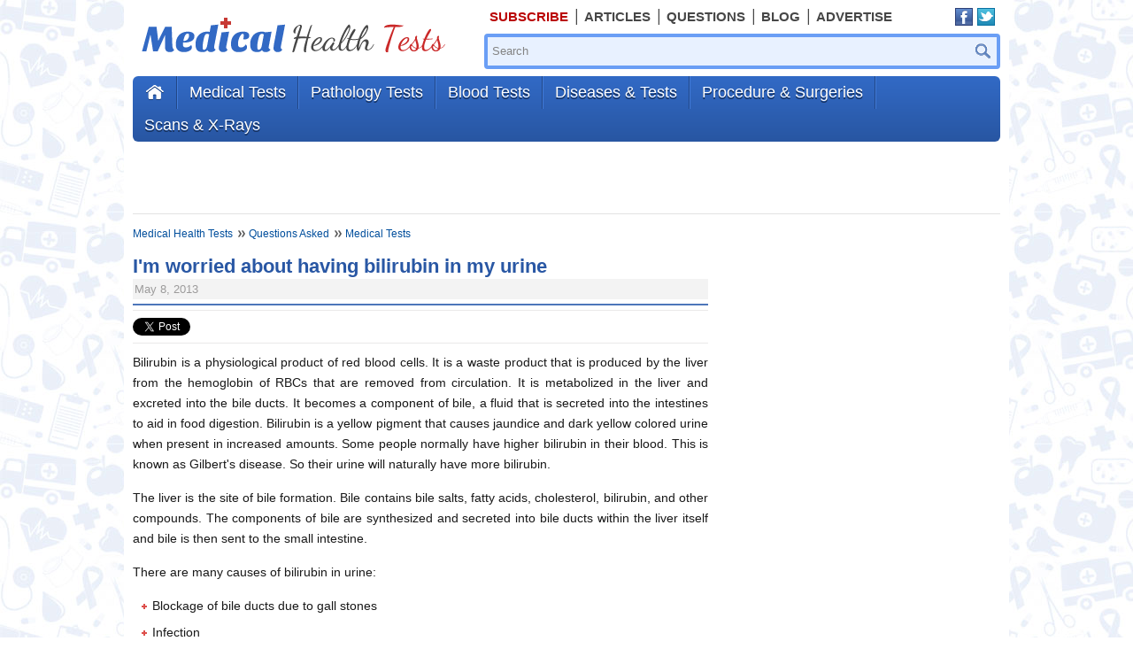

--- FILE ---
content_type: text/html
request_url: http://www.medicalhealthtests.com/askquestion/310/i-m-worried-about-having-bilirubin-in-my-urine.html
body_size: 7852
content:
<!DOCTYPE html PUBLIC "-//W3C//DTD XHTML 1.0 Transitional//EN" "http://www.w3.org/TR/xhtml1/DTD/xhtml1-transitional.dtd">
<html xmlns="http://www.w3.org/1999/xhtml" xmlns:fb="http://ogp.me/ns/fb#">
<head>
<meta http-equiv="Content-Type" content="text/html; charset=utf-8" />
<meta name="majestic-site-verification" content="MJ12_c2488edf-443b-4dc4-be19-ea6489e65648">
<meta name="google-site-verification" content="z_BSrFusc3h_WAvR9z_9wf4xHXU17DqEIPUUXJ-OFT0" />
 	<title>Causes and Levels of Bilirubin In Urine</title>
	<meta name="description" content="Bilirubin is a product of the breakdown of red blood cells by the liver. Get more information on the causes and tests for checking the levels of bilirubin in urine.">
	<meta name="keywords" content="bilirubin in urine, high bilirubin in urine, high levels of bilirubin in urine, bilirubin in urine test, bilirubin in urine test strips, test for bilirubin in urine">
  <meta property="og:title" content="Causes and Levels of Bilirubin In Urine"/>
  <meta property="og:description" content="Bilirubin is a product of the breakdown of red blood cells by the liver. Get more information on the causes and tests for checking the levels of bilirubin in urine." >

  <meta property="og:type" content="article"/>
  <meta property="og:image" content="" />
   <meta property="fb:app_id" content="276594365703812"/>
  <meta property="og:site_name" content="www.medicalhealthtests.com"/>
  <meta property="og:url" content="http://www.medicalhealthtests.com/askquestion/310/i-m-worried-about-having-bilirubin-in-my-urine.html" />


<link rel="shortcut icon" href="../../medicalht/images/favicon.ico" type="image/x-icon">
<link rel="stylesheet" type="text/css" href="../../medicalht/css/default.css" />


<!-- Top Navigation Drop down -->
<script async type="text/javascript" src="../../medicalht/scripts/dropdown/dropdown-list.js"></script>
<!--[if IE]><script src="/medicalht/scripts/ie/html5.js"></script><![endif]-->

<script language="javascript" type="text/javascript">var clientName = "medicalht";</script>
<script async language="javascript" type="text/javascript" src="../../scripts/common.js"></script>



<script async language="javascript" type="text/javascript" src="../../medicalht/scripts/validate1.js"></script>


<script async language="javascript" type="text/javascript" src="../../scripts/xmlhttp.js"></script>
<script async language="javascript" type="text/javascript" src="../../scripts/poll.js"></script>


<script data-ad-client="ca-pub-5089409400548728" async src="https://pagead2.googlesyndication.com/pagead/js/adsbygoogle.js"></script>

<meta name="viewport" content="width=device-width, initial-scale=1.0">

<link rel="stylesheet" type="text/css" href="../../medicalht/css/responsive.css" />

</head>

<body>

<!-- Page Level Mobile Ad Code -->
<script async src="https://pagead2.googlesyndication.com/pagead/js/adsbygoogle.js"></script>
<script>
  (adsbygoogle = window.adsbygoogle || []).push();
</script>


<!-- Begin comScore Tag -->
<script language="javascript" type="text/javascript">document.write(unescape("%3Cscript src='" + (document.location.protocol == "https:" ? "https://sb" : "http://b") + ".scorecardresearch.com/beacon.js' %3E%3C/script%3E"));</script>
<script language="javascript" type="text/javascript">
var regex = new RegExp("((http|https)://)([a-zA-Z0-9]+\.)(.*)");var comurl = window.location.href.match(regex);var pgurl = comurl[3].concat(comurl[4]);
COMSCORE.beacon({c1:'2',c2:'6035818',c3:'0000000',c4:pgurl,c5:'',c6:'',c7:window.location.href,c8:document.title,c9:document.referrer,c15:''});
</script>
<!-- End comScore Tag -->

<!-- Start Container -->
<div id="container">

<!-- Start Header Space Container -->
<div id="topcontainerspace"></div>
<!-- End Header Space Container -->

<!-- Start Middle Content Container -->
<div class="middlecontainer">

<!-- Start Box Container -->
<section class="ad topadcontainer">

	<div id="topaddesktop" class="adsense topadwrap">
		
			<script async src="https://pagead2.googlesyndication.com/pagead/js/adsbygoogle.js"></script>
			<!-- MedicalHealthTests-abovecontent 728x90 -->
			<ins class="adsbygoogle"
				 style="display:inline-block;width:728px;height:90px"
				 data-ad-client="ca-pub-5089409400548728"
				 data-ad-slot="2751565947"></ins>
			<script>
				 (adsbygoogle = window.adsbygoogle || []).push({});
			</script>
		
	</div>
	
	
	<div id="topadmobile" class="adsense topadwrap">
		
		<!-- MHT  - 300x250 Ad -->
		<ins class="adsbygoogle"
			 style="display:inline-block;width:300px;height:250px"
			 data-ad-client="ca-pub-5089409400548728"
			 data-ad-slot="8767233307"></ins>
		<script>
			 (adsbygoogle = window.adsbygoogle || []).push({});
		</script>
		
	</div>
	
	
</section>
<!-- End Box Container -->

<div class="wrapcontainer">
<div id="contentwcontainer" class="withoutlhs ">
<div class="contentcontainer">
  <p class="breadcrumb"><a href="../../index.html">Medical Health Tests</a> <a href="../askquestion.html">Questions Asked</a> <a href="../cat/medical-tests.html" class="breadcrumbnone">Medical Tests</a> </p>

<div class="hone">
<h1>I'm worried about having bilirubin in my urine</h1>
<div class="lightgrey">May  8, 2013</div></div>
<div class="socialwrap">

<div class="scbuttons fbwrap">
<div id="fb-root"></div>

<script>(function(d, s, id) {
  var js, fjs = d.getElementsByTagName(s)[0];
  if (d.getElementById(id)) return;
  js = d.createElement(s); js.id = id;
  js.src = "//connect.facebook.net/en_US/all.js#xfbml=1";
  fjs.parentNode.insertBefore(js, fjs);
}(document, 'script', 'facebook-jssdk'));</script>

<div class="fb-like" data-href="http://www.medicalhealthtests.com/askquestion/310/i-m-worried-about-having-bilirubin-in-my-urine.html" data-send="false" data-layout="button_count" data-show-faces="false" data-font="arial"></div>
</div>

<div class="scbuttons">
<!-- Place this tag where you want the +1 button to render -->
<g:plusone size="medium"></g:plusone>
<!-- Place this render call where appropriate -->

<script type="text/javascript">
  (function() {
    //var po = document.createElement('script'); po.type = 'text/javascript'; po.async = true;
    //po.src = 'https://apis.google.com/js/plusone.js';
    //var s = document.getElementsByTagName('script')[0]; s.parentNode.insertBefore(po, s);
  })();
</script>

</div>

<div class="scbuttons">
<a href="i-m-worried-about-having-bilirubin-in-my-urine.html" class="twitter-share-button" data-url="http://www.medicalhealthtests.com/askquestion/310/i-m-worried-about-having-bilirubin-in-my-urine.html">Tweet</a>

<script>!function(d,s,id){var js,fjs=d.getElementsByTagName(s)[0];if(!d.getElementById(id)){js=d.createElement(s);js.id=id;js.src="//platform.twitter.com/widgets.js";fjs.parentNode.insertBefore(js,fjs);}}(document,"script","twitter-wjs");</script>

</div>

<div class="scbuttons">
<!-- AddThis Button BEGIN -->
<div class="addthis_toolbox addthis_default_style ">
<a class="addthis_counter addthis_pill_style"></a>
</div>
<!-- <script type="text/javascript" src="//s7.addthis.com/js/250/addthis_widget.js#pubid=xa-4fa356ca6e21080e" async></script> -->
<!-- AddThis Button END -->
</div>

</div>



<article class="askquestcontent">
	<p>Bilirubin is a physiological product of red blood cells. It is a waste product that is produced by the liver from the hemoglobin of RBCs that are removed from circulation. It is metabolized in the liver and excreted into the bile ducts. It becomes a component of bile, a fluid that is secreted into the intestines to aid in food digestion. Bilirubin is a yellow pigment that causes jaundice and dark yellow colored urine when present in increased amounts. Some people normally have higher bilirubin in their blood. This is known as Gilbert&#39;s disease. So their urine will naturally have more bilirubin. </p> <p> The liver is the site of bile formation. Bile contains bile salts, fatty acids, cholesterol, bilirubin, and other compounds. The components of bile are synthesized and secreted into bile ducts within the liver itself and bile is then sent to the small intestine. </p> <p> There are many causes of bilirubin in urine:</p> <ul class="generalList">   <li>Blockage of bile ducts due to gall stones </li>   <li>Infection</li>   <li>Decreased conjugation. </li> </ul> <p>Under such circumstances, the bile will back up into the liver and the bilirubin will be released into the blood. The kidneys filter the blood and can show that the bilirubin is there. Any urologist, with the help of an ultrasound or CT scan, would be able to view the entire biliary area and the ducts. </p> <p> It is not usual for bilirubin to be present in the urine, which otherwise indicates a problem with either the liver or the red blood cells. The liver and red blood cells can both be affected by many temporary disease processes, including infections.</p> <p> The normal peak level is around 1.2 mg/dl and beyond that you start being in the elevated range. Bilirubin is built of two parts:</p> <ul class="generalList">   <li>Conjugated (direct bilirubin), and </li>   <li>Unconjugated (indirect).<br />   </li> </ul> <p>If <a href="../../blog/medical-tests/bilirubin-test.html" target="_blank">direct bilirubin is elevated </a>usually over 2, then there may be some kind of blockage of the liver or bile duct, pointing directly to liver problems. If the indirect bilirubin is increased, hemolysis may be the cause. </p> <p> Usually, three types of tests are often used to detect liver disease to measure the levels of specific enzymes, bilirubin, or protein present as part of assessing the liver function which are:</p> <ul class="generalList">   <li>Total bilirubin, which measures all the bilirubin in the blood (direct + indirect).</li>   <li>Conjugated or direct bilirubin measures a form produced in the liver.</li>   <li>Un-conjugated or indirect bilirubin measures an indirect form of bilirubin that was not converted to the conjugated form in the liver. </li> </ul> <p> A variation in the ratios of direct and indirect bilirubin is an early indicator of liver disease and can occur before clinical symptoms such as jaundice develop. </p>
  <p class="ansby">Submitted by M T on May  8, 2013 at 01:59</p>
  </article>
  <article class="askquestcontent">
	<h2>What are the normal bilirubin levels in urine?</h2> <p> A bilirubin blood test is performed in order to identify the level of the substance present in a sample of blood. Bilirubin in essentially a yellowish substance that is present in the bile, that results from the breakdown of red blood cells in the body. Under normal conditions within the body, the bilirubin is expelled by the process of excretion. Bilirubin is produced by the liver, therefore performing a <a href="../292/what-is-bilirubin-blood-test.html" target="_blank" title="bilirubin blood test">bilirubin blood test</a> helps identify and gauge the performance of the liver as well as diagnose a number of underlying medical conditions. For instance, high bilirubin levels in urine or simply normal bilirubin levels in urine can identify if a person is suffering from gallstone problems, hemolytic anemia or hemolytic disease of the newborn. </p> <p> In order to prepare for a medical test that gauges elevated bilirubin levels in urine, you must inform the doctor about any medications that are being taken as well as any allergies present. In case you are pregnant, you should bring it to the notice of the doctor. A bilirubin test can be performed through a heel stick method as well as through a blood sampling. The heel stick method is more commonly used on newborns and very young children while the sample from the vein method is more common amongst adults. </p>
  <p class="ansby">Submitted by N on November 14, 2011 at 10:32</p>
  </article>
  <article class="askquestcontent">
	<h2>What causes bilirubin in urine?</h2> <p>You would often wonder the major causes of bilirubin in urine or in the blood. Bilirubin is primarily a product of the breakdown of red blood cells by the liver. Elevated bilirubin in urine causes include a malfunction of the liver - resulting in the kidneys performing the filtration responsibilities and therefore causing the bilirubin to be removed through the urine. </p> <p>Because of the fact that bilirubin in urine causes are usually indicative of liver problems, some tests on the liver will usually need to be performed. Testing for elevated bilirubin levels in the urine require you to collect urine samples over a 24 hour period. The urine samples must be stored in refrigeration and the doctor will take a random sample to perform the test upon. </p> <p>Liver cirrhosis is also one of the most common elevated bilirubin in urine causes in most people. The condition is primarily caused by a very excessive intake of alcohol, autoimmune disorders as well as infection from hepatitis C. Some of the other symptoms that a patient is likely to experience when suffering from bilirubin in urine include significant weight loss, swelling of the legs as well as severe abdominal pains. This condition is extremely serious and should be medically treated as soon as possible.</p>
  <p class="ansby">Submitted by N on November  7, 2011 at 03:47</p>
  </article>
  <article class="askquestcontent">
	<h2>How to test for bilirubin in urine?</h2> <p>Bilirubin is primarily a yellowish colored product that is the result of the breakdown of red blood cells within the liver. Under normal circumstances, this pigment is flushed out of the system through the large intestines and then the colon. However, in cases of liver damage or malfunctioning of the liver the body appoints the kidneys to perform the blood filtration process which results in the bilirubin being present in the urine. A bilirubin in urine test is performed in order to gauge the level of bilirubin content present in the urine. This will usually help gauge the extent to which the liver has been affected. </p> <p> Bilirubin in urine tests strips are easily available over the counter at local medical stores and allow you to conduct the test at home. For a laboratory test for <a href="../1140/what-is-bilirubin-in-urine.html" title="bilirubin in urine">bilirubin in urine</a> you need to collect samples of the urine over a period of 24 hours, during which the urine will be stored in a refrigerated environment. The next day the technician or presiding doctor will choose a random sample on which to perform the laboratory test and ascertain the level of bilirubin presence in the urine. Given the fact that the causes of bilirubin in urine are usually rather serious, it is important to have the condition looked at by a medical professional as soon as possible.</p>
  <p class="ansby">Submitted by N on October 10, 2011 at 04:44</p>
  </article>
  <article class="askquestcontent">
	<h2>What does high bilirubin in urine mean?</h2> <p>Before getting into the details of what high bilirubin in urine indicates, it is important to first understand exactly what bilirubin is. Bilirubin is primarily a pigment that is the end product of the breakdown of red blood cells within the liver. The presence of high bilirubin in the body could result in kidney failure or kidney damage. Therefore it is necessary that you keep a regular check on the bilirubin levels in your body. You can be affected by different conditions in the event that your bilirubin levels go very high. </p> <p> Firstly, this has a direct affect on your kidney and thus your overall health. This will also indicate that there is a problem with your liver. Cirrhosis of the liver is one of the foremost causes of elevated bilirubin in the blood. This is a result of excessive intake of alcohol, hepatitis C infection or some other autoimmune disorder. Some of the most noticeable symptoms of this include &ndash; weakness, weight loss, abdominal pain and swelling of the legs. Give the fact that bilirubin present in the urine is primarily the result of some kind of liver malfunction, it is extremely important to have it medically looked at as soon as possible.</p>
  <p class="ansby">Submitted by N on September 27, 2011 at 05:03</p>
  </article>
  
<div class="socialwrap">

<div class="scbuttons fbwrap">
<div id="fb-root"></div>

<script>(function(d, s, id) {
  var js, fjs = d.getElementsByTagName(s)[0];
  if (d.getElementById(id)) return;
  js = d.createElement(s); js.id = id;
  js.src = "//connect.facebook.net/en_US/all.js#xfbml=1";
  fjs.parentNode.insertBefore(js, fjs);
}(document, 'script', 'facebook-jssdk'));</script>

<div class="fb-like" data-href="http://www.medicalhealthtests.com/askquestion/310/i-m-worried-about-having-bilirubin-in-my-urine.html" data-send="false" data-layout="button_count" data-show-faces="false" data-font="arial"></div>
</div>

<div class="scbuttons">
<!-- Place this tag where you want the +1 button to render -->
<g:plusone size="medium"></g:plusone>
<!-- Place this render call where appropriate -->

<script type="text/javascript">
  (function() {
    //var po = document.createElement('script'); po.type = 'text/javascript'; po.async = true;
    //po.src = 'https://apis.google.com/js/plusone.js';
    //var s = document.getElementsByTagName('script')[0]; s.parentNode.insertBefore(po, s);
  })();
</script>

</div>

<div class="scbuttons">
<a href="i-m-worried-about-having-bilirubin-in-my-urine.html" class="twitter-share-button" data-url="http://www.medicalhealthtests.com/askquestion/310/i-m-worried-about-having-bilirubin-in-my-urine.html">Tweet</a>

<script>!function(d,s,id){var js,fjs=d.getElementsByTagName(s)[0];if(!d.getElementById(id)){js=d.createElement(s);js.id=id;js.src="//platform.twitter.com/widgets.js";fjs.parentNode.insertBefore(js,fjs);}}(document,"script","twitter-wjs");</script>

</div>

<div class="scbuttons">
<!-- AddThis Button BEGIN -->
<div class="addthis_toolbox addthis_default_style ">
<a class="addthis_counter addthis_pill_style"></a>
</div>
<!-- <script type="text/javascript" src="//s7.addthis.com/js/250/addthis_widget.js#pubid=xa-4fa356ca6e21080e" async></script> -->
<!-- AddThis Button END -->
</div>

</div>

<div class="nextlink bold">For a personalized answer - <a href="../askquestion.html">Ask Your Question</a></div>

<a href="../cat/medical-tests.html" class="morelink">Read more questions in <span>Medical Tests</span></a>
<div class="clear"></div>
<div class="contenadsense">
	<div class="head">ADVERTISEMENT</div>
	<div class="ad">
		
			
			<script async src="https://pagead2.googlesyndication.com/pagead/js/adsbygoogle.js"></script>
			<!-- MedicalHealthTests-belowcontent -->
			<ins class="adsbygoogle"
				 style="display:inline-block;width:468px;height:60px"
				 data-ad-client="ca-pub-5089409400548728"
				 data-ad-slot="5705032348"></ins>
			<script>
			(adsbygoogle = window.adsbygoogle || []).push({});
			</script>

		
	</div>
</div>

</div>
</div>
</div>

<aside class="rhs">


<div class="clear"></div>


<div class="rhsgooglead">

	
		<script async src="https://pagead2.googlesyndication.com/pagead/js/adsbygoogle.js"></script>
<!-- MedicalHealthTests Blog-rtsidebar1 300x250 -->
<ins class="adsbygoogle"
     style="display:block"
     data-ad-client="ca-pub-5089409400548728"
     data-ad-slot="3471419549"
     data-ad-format="auto"></ins>
<script>
     (adsbygoogle = window.adsbygoogle || []).push({});
</script>
	
	
	<div class="adv">advertisement</div>
	
	
		<script async src="https://pagead2.googlesyndication.com/pagead/js/adsbygoogle.js"></script>
<!-- MedicalHealthTests Blog-rtsidebar2 300x250 -->
<ins class="adsbygoogle"
     style="display:block"
     data-ad-client="ca-pub-5089409400548728"
     data-ad-slot="4948152740"
     data-ad-format="auto"></ins>
<script>
     (adsbygoogle = window.adsbygoogle || []).push({});
</script>
	
</div>

<!-- Start Box Container -->
<!-- End Box Container -->


<!-- Start Box Container -->

   
  <!-- End Box Container -->

<!-- Start Box Container -->
<!-- End Box Container -->


</aside><!-- <aside class="lhs"></aside> -->

<div class="clear"></div>
</div>
<!-- End Middle Content Container -->

<!-- Start Header Container -->
<header id="topcontainer">

<div id="toplinksbar">
	<ul class="navtop">
	<li><a href="https://3e0fbedb.sibforms.com/serve/[base64]" style="color: #ba0505;font-weight:bold" target="_blank">Subscribe</a></li>
	<li><a href="../../articles/home.html">Articles</a></li>
	<li><a href="../askquestion.html">Questions</a></li>
	<li><a href="../../blog.html">Blog</a></li>
	<li class="lastborder"><a href="https://forms.gle/6z86Q4vEj8PxHzXeA" class="lastborder" target="_blank">Advertise</a></li>
	</ul>
</div>


<ul class="navlinks floatr">
  
<li class="lastborder"><div class="sclbtn"><a href="https://www.facebook.com/medicalhealthtests " class="fb" target="_blank">Facebook</a><a href="https://twitter.com/TestsHealth" class="twt" target="_blank">Twitter</a></div></li>
</ul>

<!-- Start Search Container -->
<div id="searchcontainer" class="floatr">
<form action="http://www.medicalhealthtests.com/search.php" method="post" name="searchform" id="searchform">
<label><input type="text" onblur="if (this.value == '') {this.value='Search'}" onfocus="if (this.value =='Search') {this.value = ''}" class="searchinput floatl" value="Search" id="keyword" name="keyword"></label>
<input name="" class="searchbtn" type="submit" onclick="return chk_search(this.form);" value="" name="submit"/>
</form>
</div>
<!-- End Search Container -->

<!--Start MHT Logo --><a href="../../index.html" class="logo">Medical Health Test</a><!--End MHT Logo -->


<div class="clear"></div>
<!--Start Main Menu with Dropdown List Nav -->
<menu class="listnav">
  <ul>
  <li class="homestyle"><a title="Home" href="../../index.html">Home</a></li>

                                                         <li ><a  title="Medical Tests" href="../../medical-tests/index.html">Medical Tests</a><ul class="leftbutton"><li class="three_column"><script language="javascript" type="text/javascript">LoadHeader(1,'Medical Tests');</script></li></ul></li>
                                                       <li ><a  title="Pathology Tests" href="../../pathology-tests/index.html">Pathology Tests</a><ul class="leftbutton"><li class="three_column"><script language="javascript" type="text/javascript">LoadHeader(5,'Pathology Tests');</script></li></ul></li>
                                                       <li ><a  title="Blood Tests" href="../../blood-tests/index.html">Blood Tests</a><ul class="leftbutton"><li class="three_column"><script language="javascript" type="text/javascript">LoadHeader(2,'Blood Tests');</script></li></ul></li>
                                                       <li ><a  title="Diseases & Tests" href="../../diseases-and-tests/index.html">Diseases & Tests</a><ul class="leftbutton listnav_rightalign"><li class="three_column"><script language="javascript" type="text/javascript">LoadHeader(4,'Diseases & Tests');</script></li></ul></li>
                                                       <li ><a  title="Procedure & Surgeries" href="../../procedure-and-surgeries/index.html">Procedure & Surgeries</a><ul class="leftbutton listnav_rightalign"><li class="three_column"><script language="javascript" type="text/javascript">LoadHeader(3,'Procedure & Surgeries');</script></li></ul></li>
                                                      <li class="lastborder"><a class="lastborder" title="Scans & X-Rays" href="../../scans-and-x-rays/index.html">Scans & X-Rays</a><ul class="leftbutton listnav_rightalign"><li class="three_column"><script language="javascript" type="text/javascript">LoadHeader(6,'Scans & X-Rays');</script></li></ul></li>
        </ul>
</menu>
<div class="listnavbar"></div>
<!--End Main Menu with Dropdown List Nav -->
</header>
<!-- End Header Container -->
<!-- Start Footer Container -->
<footer id="footercontainer">
<div class="listnavbar"></div>
<div id="footer">
<div class="footermiddle">
<ul class="navlinks floatr">
<li class="lastborder"></li>
</ul>


<script async src="https://pagead2.googlesyndication.com/pagead/js/adsbygoogle.js"></script>
<ins class="adsbygoogle"
     style="display:block"
     data-ad-format="autorelaxed"
     data-ad-client="ca-pub-5089409400548728"
     data-ad-slot="2546829299"></ins>
<script>
     (adsbygoogle = window.adsbygoogle || []).push({});
</script>

<br>
<span class="copyright">Copyright &copy; 2022 Mac Millan Interactive Communications, LLC</span>
<span><a href="../../privacy.html" rel="nofollow">Privacy Policy</a> and the <a href="../../terms.html" rel="nofollow">Terms of Use</a> for the this site.</span>
<span>www.medicalhealthtests.com does not provide medical advice, diagnosis or treatment.</span>
<span>
<p>
<a href="../../sitemap.html" rel="nofollow">Sitemap</a></span>
</p>

</div>
<div class="clear"></div>
</div>
</footer>
<!-- End Footer Container -->
</div>
<!-- End Container -->


<!-- Global Site Tag (gtag.js) - Google Analytics -->
<script async src="https://www.googletagmanager.com/gtag/js?id=UA-11118827-1"></script>
<script>
  window.dataLayer = window.dataLayer || [];
  function gtag(){dataLayer.push(arguments)};
  gtag('js', new Date());

  gtag('config', 'UA-11118827-1');
</script>


<script defer src="https://static.cloudflareinsights.com/beacon.min.js/vcd15cbe7772f49c399c6a5babf22c1241717689176015" integrity="sha512-ZpsOmlRQV6y907TI0dKBHq9Md29nnaEIPlkf84rnaERnq6zvWvPUqr2ft8M1aS28oN72PdrCzSjY4U6VaAw1EQ==" data-cf-beacon='{"version":"2024.11.0","token":"944775998cb04e3792f1a5652fb23bce","r":1,"server_timing":{"name":{"cfCacheStatus":true,"cfEdge":true,"cfExtPri":true,"cfL4":true,"cfOrigin":true,"cfSpeedBrain":true},"location_startswith":null}}' crossorigin="anonymous"></script>
</body>
</html>

--- FILE ---
content_type: text/html; charset=utf-8
request_url: https://www.google.com/recaptcha/api2/aframe
body_size: 268
content:
<!DOCTYPE HTML><html><head><meta http-equiv="content-type" content="text/html; charset=UTF-8"></head><body><script nonce="hSD3VziVdKfnpmHH3Sj9Gw">/** Anti-fraud and anti-abuse applications only. See google.com/recaptcha */ try{var clients={'sodar':'https://pagead2.googlesyndication.com/pagead/sodar?'};window.addEventListener("message",function(a){try{if(a.source===window.parent){var b=JSON.parse(a.data);var c=clients[b['id']];if(c){var d=document.createElement('img');d.src=c+b['params']+'&rc='+(localStorage.getItem("rc::a")?sessionStorage.getItem("rc::b"):"");window.document.body.appendChild(d);sessionStorage.setItem("rc::e",parseInt(sessionStorage.getItem("rc::e")||0)+1);localStorage.setItem("rc::h",'1768848426765');}}}catch(b){}});window.parent.postMessage("_grecaptcha_ready", "*");}catch(b){}</script></body></html>

--- FILE ---
content_type: text/css
request_url: http://www.medicalhealthtests.com/medicalht/css/default.css
body_size: 8336
content:
@charset "utf-8";

/*-- Reset Styles & Global Styles --*/
body{background:url(../images/body-bg.jpg) repeat; font:normal 14px/21px "Trebuchet MS", Arial, Helvetica, sans-serif; color:#474747;}
* {margin:0px; padding:0px;}
a,a:visited,a:active{color:#004e9c;text-decoration:none}
a:hover{text-decoration:underline}
article,aside,figure,footer,header,hgroup,menu,nav,section {display:block;}
h1,h2,h3,h4,h5{margin:0;padding:0}
h1,h1 a,h1 a:visited,h1 a:hover, .hone { overflow:hidden; margin-bottom:5px; padding-bottom:5px; font-size:22px; font-weight:bold; line-height:28px; color:#2957a4; border-bottom:#4d76ba solid 2px;}
.hone h1 { border:0px; padding:0px; margin:0px;}
h2, .htwo {font-size:18px; line-height:26px; font-weight:bold; color:#c33733; margin-bottom:2px !important;}
h3, h4, h5, .hthree, .hfour {font-size:17px; line-height:24px; font-weight:bold; margin-bottom:2px !important;  color:#262626 !important;} h4, h5, .hfour {font-size:15px; color:#474747 !important; margin-bottom:0px !important;}
li{display:none}
ul li,ol li{display:list-item}
ul{list-style-type:none;margin:0;padding:0}
ul li{padding:0 0 0 12px;margin:0;overflow:hidden;_display:inline-block}
ol{list-style-position:outside;padding:0;margin-left:30px}
img{border:0}
input,textarea,select{padding:0; outline: none;}
p{margin:0 0 15px; padding:0; text-align:justify;}
li p{margin:0;padding:0}
.padding{padding:10px}
.floatl{float:left}
.floatr{float:right}
.clear{clear:both; height:0px;}
.small{font-size:12px}
.lastborder {border:0px !important;}
.bold {font-weight:bold;}
.txtright {text-align:right !important;}
.positionnone {position:inherit !important;}
.toppadding {padding-top:5px !important;}
.topmargin {margin-top:10px !important;}
.red {color:#F00;} .blue {color:#2a5baa;}
.lightgrey { background:#f3f3f3; color:#9c9b9b; font:normal 13px/normal arial; padding:4px 2px;}
.topbordercontainer {border-top:#2957a4 solid 1px;}

/*-- Adding Class in Common Style --*/
h1,h1 a,h1 a:visited,h1 a:hover, .hone, h2, .htwo, h3, h4, h5, .hthree, .hfour, .hone h2 {overflow:hidden; font-family:Arial, Helvetica, sans-serif;}

#topcontainer, #topcontainer #middle, #topcontainer #top, .listnav, #footercontainer, .middlecontainer, #topgooglead, .listnavbar {width:980px}

.topgooglead, #searchcontainer, .listnav, li.homestyle a:hover, .listnav ul li.homestyle:hover a, .listnavbar, .everydayhealth-network, #footercontainer, .boxwrap, .h-boxwrap {-webkit-border-radius: 6px; -moz-border-radius: 6px; border-radius: 6px}

.boxwrap .content ul li, .contentcontainer ul li, .contentbottom-modules .content ul li, .h-minh ul li {background:url(../images/sprite-image.png) no-repeat scroll -337px -179px transparent;} /*This Style is used for bullets*/

/*-- Containers --*/
#container {background:#FFF; position: relative; width:980px; margin:0px auto; padding:0px 10px;}
#topcontainer {margin-top:10px; position: absolute; top: 0; height:120px; z-index: 100000;} #topcontainerspace {height:130px;}
#footercontainer {/*background:#2957a4;*/}
.middlecontainer {margin:20px 0px; height:100%;}
.wrapcontainer {float:left;width: 100%;}
#contentwcontainer{margin-left:230px; margin-right:300px;}
.lhs {float: left;width: 200px;margin-left: -100%; /*overflow:hidden;*/ margin-right:30px; } .insidelhs {width: 200px; float: left; clear:left; margin-right:30px; margin-top:6px;}
.rhs {float: left;width: 300px;margin-left: -300px;}
.withoutlhs {margin-left:0px !important;}
.withoutrhs {margin-right:0px !important;} .withoutrhs .contentcontainer { margin-right:0px;}
.contentcontainer {margin-right:30px; word-wrap:break-word; font:normal 14px/23px arial; color:#191919;}

/*-- Header --*/
/* Logo Style */
.logo {background:url(../images/sprite-image.png) no-repeat; width:343px; height:40px; display:block; text-indent:-9999999px; position:absolute; left:10px; top:10px; *position:relative; *top:-7px;}

/* Top Menu Style */
ul.navtop, ul.navlinks {display:block; margin-left:395px;}
ul.navtop li, ul.navlinks li {float:left; border-right:#474747 solid 1px; padding:0; margin:0}
ul.navtop li a {color:#474747; text-transform:uppercase; font-size:15px; line-height:18px; font-weight:bold; border-right:#d1d1d1 solid 1px; padding:0px 8px; display:block}
.welcomeuser {position:absolute; top:52px; left:10px; font-size:13px; font-weight:bold;}

/* Top right navLinks Style */
ul.navlinks {margin-top:2px; margin-left:0px;} ul.navlinks li {border-color:#3a3535; height:14px; overflow:visible;}
ul.navlinks li a {color:#1b1b1b; font-size:13px; line-height:14px; font-weight:bold; padding:0px 7px; display:block; cursor:pointer;}
.sclbtn {margin:0px 1px 0px 10px;  height:20px; overflow:visible}
.fb,.twt,.rss {width:20px; height:20px; display:block; float:left; text-indent:-9999999px; margin-right:5px; margin-top:-3px; padding:0px !important; background:url(../images/sprite-image.png) no-repeat -281px -61px;} .twt {background-position:-302px -61px} .rss {background-position:-323px -61px}

/* Search Style */
#searchcontainer { background:#e8f1ff; width:575px; height:32px; margin-top:10px; border:#6a9ef5 solid 4px; border-radius:4px;}
.searchinput { background:#e8f1ff; width:535px; color:#838383; padding:8px 5px; border:0px; *color:#000}.searchinput:focus { background:#FFF; color:#000} 
.searchbtn {background: url(../images/sprite-image.png) no-repeat -277px -93px; width:30px; height:29px; border:0px; cursor:pointer; *border:0px;}

/*-- Dropdown List Nav Menu Styles --*/
.listnav ol {margin-left:0px}
.listnav {border: 0 none; color: #4e4e4e; margin-top:8px; position: absolute; z-index: 1000; z-index:10000; background: #2d5fb2; background: -webkit-gradient(linear, 0 0, 0 bottom, from(#326ac6), to(#2856a2)); background: -webkit-linear-gradient(#326ac6, #2856a2); background: -moz-linear-gradient(#326ac6, #2856a2); background: -ms-linear-gradient(#326ac6, #2856a2); background: -o-linear-gradient(#326ac6, #2856a2); background: linear-gradient(#326ac6, #2856a2);}
.listnav li {display: inline; float: left; position: relative; overflow:visible; border-right:#427cdb solid 1px; padding:0px}
.rightlistnav {display: inline; float: right; position: relative}
.listnav ul li ul {display: none; padding:0}
.listnav li ul li {border-right: 0 none;font-size: 12px;padding:0}
.listnav ul li a {padding: 9px 13px; font-size:18px; line-height:19px; text-shadow:#17315c 0px 2px 0px;}
.listnav ul li a, .listnav ul li a:visited {color: #FFF; display: block; float: left;text-decoration: none;  border-right:#224786 solid 1px; cursor:pointer;}
.listnav ul li:hover a, .listnav ul li a:hover {border-top: 0;  color: #224786; background:#FFF; text-transform: none; border:#224786 solid 1px !important; border-bottom:0px !important; padding-bottom:8px; padding-left:12px; text-shadow:none;}
.listnav ul li.selected a {color: #e78b00}
.listnav ul li:hover ul, .listnav ul li a:hover ul {color: #666666; display: block;height: auto; left: -1px; margin: 0; position: absolute;text-transform: none; top: 35px}
.listnav ul li ul.leftbutton, .listnav ul li a ul.leftbutton {background:#FFFFFF; left: 0;margin: 2px 0 0;padding:10px 5px;border:#224786 solid 1px;border-top:0px; z-index: 1000009;}
* html .listnav ul li:hover ul.leftbutton, .listnav ul li a:hover ul.leftbutton {margin: 2px 0 0}
.leftbutton .head {font-weight: 700; text-transform: uppercase; padding:0px 5px 5px; border-bottom: 1px solid #BBBBBB; width:96%; margin-bottom:5px}
.two_column {width: 400px;} .three_column {width:580px}
.listnav .leftbutton .dividercol {float: left; width: 190px}
* html .leftbutton .head {margin: -10px 0;}
* html .listnav ul.rightlistnav li a:hover ul {right: -1px;}
.listnav ul li:hover ul li a, .listnav ul li a:hover ul li a {border-left:0px !important; border-top:0px !important; border-right:0px !important; background: none repeat scroll 0 50% transparent; color: #1c1c1c;float: left; padding:4px 0px; width: 180px; padding-left:5px; border-bottom: 1px solid #dadada !important; font:normal 13px/16px arial;}
.listnav ol li a {border:0px; border-bottom: 1px dotted #BBBBBB !important;}
.listnav ol li a:hover, .seealllink a:hover {border-bottom: 1px dotted #555555 !important;background:#dee9fc !important;}
.listnav_rightalign {left: auto !important;right: 0 !important;}
li.homestyle {background:url(../images/sprite-image.png) no-repeat -308px -126px; width:50px; text-indent:-9999999px;} li.homestyle a {width:23px;} li.homestyle a:hover, .listnav ul li.homestyle:hover a {background:url(../images/sprite-image.png) no-repeat -308px -126px #234c90 !important; box-shadow:inset #224786 1px 1px 4px;}
.seealllink a {font-weight:bold !important; text-align:center; width:99.5% !important;}
.seealllink {margin-top:10px !important;border: 1px solid #dadada; border-right:none; border-left:none; float:left; width:99.5% !important;}
.listnavbar {background:#ca2929; height:5px; position:relative; top:47px;}

/*-- Footer Styles --*/
#footer {padding:20px 0px; font-family:arial;} .everydayhealth-network {background: url(../images/health-life-leaf-logo.png) no-repeat; width:175px; height:86px; padding:10px; text-indent:-9999999px; margin-left:10px;} .everydayhealth-network a { width:175px; height:86px; display:block; } .footermiddle {font-size:13px; /*color:#FFF;*/ margin-left:150px;} .copyright {padding-bottom:5px; line-height:14px; font-weight:bold;}
#footer a {/*color:#9eb9e3;*/ font-weight:normal !important;} .footermiddle span {display:block;} #footer .navlinks {margin:0px 0px 20px 0px;} .footermiddle .fb, .footermiddle .twt { background:url(../images/sprite-image.png) no-repeat 0px -55px; width:97px; height:38px; margin-right:10px;} .footermiddle .twt { background-position:-112px -55px; }
#footercontainer .listnavbar {top:0px !important; }

/*-- Google Ad Sense Styles --*/
#topgooglead {background:#f6f6f6; margin-top:5px; position: absolute; top: 0;}
.googleadwrap {width:742px; margin:10px auto;} .googlevertical {float:left;}
.rhsgooglead {margin-bottom:15px;} .rhsgooglead .adv { background:#f6f6f6; font:normal 11px/16px arial;  text-transform:uppercase; color:#ababab; text-align:center;}
.contenadsense {border-bottom:#e3e3e3 solid 1px; margin:10px 0px;} .contenadsense .head { color:#b2b2b2; font-size:10px; border-bottom:#e3e3e3 solid 1px;} .contenadsense .ad { background:#F6F6F6; padding:5px 10px;}


.topadcontainer { background:#FFF !important; border: 1px solid #E3E3E3; border-left:0px; border-right:0px; padding:5px 0px; margin-bottom:15px; margin-top:-10px;}
.topadwrap { width:728px; margin:0px auto !important;} .contenadsense .ad .adsense { margin-bottom:10px;}


/*-- LHS & RHS Styles --*/
.boxwrap, .h-boxwrap { background:#dde7f7; padding:15px; margin-bottom:15px;} .boxwrap .head, .h-boxwrap .head { font-size:19px; line-height:19px; font-weight:bold; color:#2957a4; padding:0px 4px 6px 4px;} .boxwrap .head a {color:#2957a4;} .h-boxwrap .head { font-size:15px;}
.boxwrap .content, .h-boxwrap .content {padding:5px 5px 0px; border:#b1c6e8 solid 1px; background:#FFF;}.boxwrap .content ul, .h-boxwrap .content ul { margin-top:5px;} .insidelhs .boxwrap .content ul { max-height:216px; overflow:auto;}
.boxwrap .content ul li, .h-boxwrap .content ul li {margin-bottom: 12px; font:normal 13px/16px arial;} .insidelhs .boxwrap .content ul li {margin-left:0px;}
.rhs .boxwrap .content .subhead {display:block; margin-bottom:5px;} .rhs .boxwrap .content p {margin-bottom:5px; text-align:left; font-size:12px;}.rhs .boxwrap .content .searchkeywordswrap {font:normal 14px/25px arial;}

.defaultimg {width:200px; height:200px; margin-bottom:15px;}  .lhssubcat { padding:0px; background:none; border:#84adf0 solid 3px; border-right:0px; border-left:0px; border-radius:0px; } .lhssubcat .head { font-size:14px; color:#363636; border-bottom:#d0d0d0 dotted 1px; padding-top:5px; } .lhssubcat .content { padding:0px; border:0px; }
.lhssubcat ul {margin:0px !important;} .lhssubcat ul li {background:none !important; border-bottom:#d0d0d0 dotted 1px; padding:5px; margin:0px !important; color:#696969;}
.lhssubcat .more { background:#dde7f7 !important; text-align:right; margin-top:5px !important; }

.rhs .lhssubcat li:hover { background:#DEE9FC !important; } .rhs .lhssubcat .content { height:400px; overflow:auto; }

/*-- Today's Poll Style --*/
#poll-container {height: auto;} #poll-container .subhead { font-family:arial; margin:5px 0px; *margin-top:0px}#poll-dtls {vertical-align: top; padding:0px 0px 10px; font-size:13px;}#poll-container .hrdiv {background:#ae9393; height:3px; margin:10px 0px;}
#poll-container .pollhead {font-weight:bold; font-size:12px; margin:10px 0px; display:block; color:#4995a2; line-height:18px;}#poll-container .pollradio {margin:5px 5px 0px 0px; display:block; float:left; *margin-top:-1px; *margin-right:3px;}#poll-container .pollq {padding-bottom:12px;}#poll-container .pollvotebtn {width:130px;  margin-top:5px; border:#0845aa solid 1px; padding:5px; background:#6296ea; color:#FFF; cursor:pointer;}#poll-container .pollresult {background:#ffe8e8; border-top:#ca2929 solid 1px; border-bottom:#ca2929 solid 2px; padding:5px; margin:5px 0px; color:#000;}#poll-container .pollresult span {display:block; padding:0px 0px 5px;}.ans {background:#d4e6f8; padding:5px; font-size:13px !important;}#poll-container .pollvotebtn:hover {background:#326ac6; border-color:#0845aa}
#poll-dtls p { font-size:13px; }
.poll-image { margin:-5px; margin-bottom:0px; }

/*-- Breadcrumb Styles --*/
.breadcrumb {font:normal 12px/15px arial; margin:0px 0px 15px;}
.breadcrumb a {background: url("../images/breadcrumb.gif") no-repeat scroll right center transparent; padding-right: 15px;}
p.breadcrumb {padding-bottom: 0;}
a.breadcrumbnone {background: none repeat scroll 0 0 transparent;}

/*-- Social Buttons Styles --*/
.socialwrap {border:#eae9e9 solid 1px; border-right:none; border-left:none; padding:8px 0px; *padding-bottom:4px; overflow:hidden; margin-bottom:10px;} .socialwrap .scbuttons {float:left; overflow:hidden;} .socialwrap .fbwrap { margin-right:30px;}

/*-- Home Page LHS Style --*/
.h-boxwrap {width:213px;}.h-boxwrap .content { padding:0px; width:211px; }
.h-boxwrap .content .scrollable {height:272px; overflow:auto;}
.h-boxwrap .content ul {margin-top:2px; margin-bottom:0px;} 
.h-boxwrap .content ul li { background-position:-331px -174px; font-size:12px; border-bottom:#ebebeb solid 1px; padding:5px 20px; margin-bottom:0px; margin-left:0px;}
.content .lhssearch { position:absolute; background:#FFF; width:211px;} .content .lhssearch a { cursor:pointer;}
.searchwrap input[type="text"] {-moz-transition: border-color 0.6s ease 0s; background:url(../images/sprite-image.png) no-repeat -65px -94px #f0f6ff; border:none; font:normal 12px/14px arial; color:#4a74b7; vertical-align:middle; width:201px; height:13px; padding:9px 5px; border-bottom:#b1c6e8 solid 1px;}
.searchwrap input[type="text"]:focus {-moz-transition: border-color 0.3s ease 0s; background:#FFFFFF;} .searchwrap input[type="text"]:hover {*background:#FFFFFF;}

.h-divderbox { width:225px;}
.h-img { margin-right:10px; width:137px; height:137px;}
.h-1colbox {margin:10px 10px 15px; color:#696969; line-height:24px; font-size:13px;}


ul.bottomlinks {display:block;line-height:16px; padding:0px; height:340px; overflow:auto; margin-right:-5px; margin-top:-5px !important; }
ul.bottomlinks li { border-bottom:#c7c7c7 dashed 1px;  color:#505050; padding:5px 0px; font-weight:bold !important; font-size:13px; float:left; width:260px; margin:5px 15px 0px !important; background:none !important; float:left; height:40px;} ul.bottomlinks li span { display:block; margin-bottom:5px; }
ul.bottomlinks li a { padding:2px 0px; font-size:12px; font-weight:normal; margin-top:2px; line-height:20px;} ul.bottomlinks li a:hover {overflow:visible;}

ul.qapaging {margin:-5px !important; *margin-bottom:5px !important;} ul.qapaging li {float:left; border-right:#B1C6E8 solid 1px; background:none !important; padding:0px; margin:0px !important; } ul.qapaging li a { padding:9px 10px;display:block;} 
.archiveofquestion {float:right !important; font-size:13px;} .archiveofquestion a {padding:5px 10px; display:block; color:#FFF; background:#2957a4;} .archiveofquestion a:hover { background:#4b87ec; text-decoration:none;}

/*-- Slidershow Styles --*/
/* Image Slider CSS*/
.slideshowwrap {width:387px;}
.theme-default {margin:0 auto;width:387px; height:329px;}.theme-default #slider {width:387px; height:329px; border-top-left-radius:6px; border-top-right-radius:6px; overflow:hidden;}.theme-pascal.slider-wrapper, .theme-orman.slider-wrapper {margin-top:0px;}.theme-default .nivoSlider {position:relative; background:#fff url(../images/slide/loading.gif) no-repeat 50% 50%;}.theme-default .nivoSlider img {position:absolute;top:0px;left:0px;display:none;}.theme-default .nivoSlider a {border:0;display:block;}.theme-default .nivo-controlNav {position:absolute;left:38%; bottom:10px; z-index:999;overflow:hidden;}.theme-default .nivo-controlNav a {background: #f2b2b2; -webkit-background-clip: padding-box; -moz-border-radius: 2px; -webkit-border-radius: 2px; border-radius: 2px; color: #016bbe; display: block; height: 12px; position: relative; width: 12px; z-index: 100; float:left; text-indent:9999px; margin-right:5px;}.theme-default .nivo-controlNav a.active {background-color: #729adc;} .theme-default .nivo-controlNav a:hover {background-color: #ca2929;}.theme-default .nivo-directionNav a {display:block;width:40px;height:40px;background:url(../images/sprite-image.png) no-repeat #729adc; text-indent:-9999px;border:0;top:80px; border:#5987d3 solid 1px;}.theme-default a.nivo-nextNav {background-position:-215px -161px;right:15px;}.theme-default a.nivo-prevNav {left:15px; background-position:-181px -161px}.theme-default .nivo-caption a {color:#2e2e2e;}.theme-default .nivo-caption a:hover {text-decoration:none;}

/* Slider styles */
.nivoslider {position:relative;}.nivoslider img {position:absolute;top:0px;left:0px;}.nivoslider a.nivo-imageLink {position:absolute;top:0px;left:0px;width:100%;height:100%;border:0;padding:0;margin:0;z-index:6;display:none;}.nivo-slice {display:block;position:absolute;z-index:5;height:100%;}.nivo-box {display:block;position:absolute;z-index:5;}.nivo-caption {position:absolute;left:0px; top:230px; color:#464078;background:#dde7f7 !important;width:100%;z-index:8; padding:5px 0px; height:89px; border-bottom-left-radius:6px; border-bottom-right-radius:6px;}.nivo-caption p {padding:0px 10px 5px;margin:0; text-align:left !important; font:normal 13px/19px arial;}.nivo-caption a {display:inline !important;}.nivo-html-caption {display:none;}.caphead {font:normal 19px/24px "Trebuchet MS", Arial, Helvetica, sans-serif; margin-bottom:2px; color:#2957a4;}.nivo-directionNav a {position:absolute;top:45%;z-index:9;cursor:pointer;}.nivo-prevNav {left:0px;}.nivo-nextNav {right:0px;}.nivo-controlNav a {position:relative;z-index:9;cursor:pointer;}.nivo-controlNav a.active {font-weight:bold;}

/*-- Article Styles --*/
ul.catlisting { display:block; margin-top:15px;}
ul.catlisting li {color:#979797; background:#e8eef7; padding:5px;  width:47.6%; float:left; margin:0px 5px 10px 0px !important; *margin-right:10px !important; border:none !important;}
ul.catlisting li a {font-weight:bold;}
ul.catlisting li:hover {background:#dde7f7;}

.article-twocolbox {width:50%; float:left; margin:10px 0px 0px;}
.article-twocolbox .articlewrap {margin-right:20px;} 
.article-twocolbox .articlewrap .headwrap {font:bold 15px/20px Arial, Helvetica, sans-serif;}
.article-twocolbox .articlewrap .content { font-size:13px;} .article-twocolbox .articlewrap .content p {text-align:left !important;}
.topmargin .articlewrap {border-top:#dde7f7 solid 1px; padding-top:10px;}
a.morelink {font-size:18px; color:#8e8e8e; font-weight:bold; text-decoration:none;} a.morelink span {color:#004e9c;} a.morelink span:hover {text-decoration:underline;}
.author {color:#858585; padding:5px 0px; font:normal 14px/14px arial;}
.nextlink {font-size:16px; padding:10px 5px; margin:15px 0px; background:#e6f1f9; overflow:hidden;}

/*-- Pagination Styles --*/
.paginationwrap {margin:20px 0px 0px; font-size:13px;}
.paginationhead {border-top:#f25757 solid 2px; padding:5px;}
div.pagination {padding:8px 0px; border:#e1e1e1 solid 1px; border-left:0px; border-right:0px;}
div.pagination a, div.pagination span.current, div.pagination span.disabled {padding:0px 8px 0px 8px; margin:2px; border:1px solid #c7c7c7; display:inline-block;}
div.pagination a {text-decoration:none; color:#2957a4;}
div.pagination a:hover, div.pagination a:active {border-color:#004e9c; color:#004e9c;}
div.pagination span.current {font-weight:bold; background-color:#046fd9; border-color:#004e9c; color:#FFF;}
div.pagination span.disabled {border:1px solid #c7c7c7; color:#c7c7c7;}

/*-- UL and OL Listed Styles --*/
.contentcontainer ul, .contentcontainer ol {margin-bottom:15px;} .contentcontainer ul li {background-position:-337px -175px; margin-bottom: 7px; margin-left:10px;} .contentcontainer ol li {margin-bottom: 10px;} .contentcontainer ul li ol { margin-bottom:0px; margin-left:10px; }.contentcontainer ul li ol li {background:none !important; overflow:visible !important; margin-top:5px; margin-bottom:5px; padding-left:0px;}

/*-- Ask a Question Styles --*/
.questionformcontainer {font-size:13px; padding-top:15px;}
.questionformwrap {width:33.33%;} .questionforminsidewrap {margin-right:15px;}
.questionformcontainer .formtxt {padding:5px 0px; font-size:11px; color:#535353; line-height:18px;}
.questionformcontainer select, .questionformcontainer input[type="text"], .questionformcontainer textarea, .error-search input[type="text"] {width:91%; padding:0.7em; font:normal 13px/16px arial; color:#5d5d5d; border:#7f9db9 solid 1px;}
.questionformcontainer select:focus, .questionformcontainer input[type="text"]:focus, .questionformcontainer textarea:focus {color:#000; border:#CCC solid 1px; background:#FFF;}
.questionformcontainer textarea {height:16px;} .questionformcontainer textarea:focus {height:100px;} .questionformcontainer textarea:hover {*height:100px;}
.questionformcontainer select {width:97%; padding:0.6em 0.7em;}
.questionformcontainer input.button {border:#0845aa solid 1px; background:#6296ea; color:#fff; padding:5px 8px;  font:bold 13px/16px arial; margin:15px 0px 30px; cursor:pointer;}.questionformcontainer input.button:hover {background:#326ac6; border-color:#0845aa}
.formlisted {width:200px !important; margin:0px 0px 3px 10px;}
.questionsection {border-bottom:#c9d6a1 dashed 1px; margin-top:10px; font-size:14px;} .questionsection .head {font-size:12px; color:#747474; padding:0px 0px 2px;} .questionsection .head a {font-weight:bold; font-size:14px; margin-right:10px;}
.askquestcontent {border-bottom: 2px solid #fae1e1; margin-bottom:10px; overflow:hidden;} .askcatintro { background:#f4f4f4; padding:5px 10px; font-size:13px; border-bottom:#CCC solid 1px; color:#525252;} .askcatintro p { margin-bottom:5px;}  .ansby {font-size:13px; color:#666}
.ask-twocolbox {}
ul.ullimutliplelinks {margin:10px 0px;} ul.ullimutliplelinks li {margin:5px 0px 10px 5px; padding-bottom:10px; color:#858585; font-size:12px; border-bottom:#6A9EF5 dashed 1px;} ul.ullimutliplelinks li a {font-size:14px;}
.nhqwrap {margin-bottom:25px;} .nhqwrap .hthree {font-size:21px; margin-bottom:5px;}
.archmonth {padding:5px; background:#f3f9ff; margin-bottom:15px;} .archmonth ul {margin:10px 0px 0px 10px; background:#fdfff5; padding:5px;} .archmonth ul li {*overflow:visible;}
.monthhead {font:normal 17px/20px "NoticiaTextBold", arial; margin:5px 5px 0px; display:block;}

/*-- Blog Style --*/
.post {border-bottom:#CCC dashed 1px; margin-bottom:10px;} .title {font-size:18px; font-weight:bold;} .by-date {color:#999; padding:2px 0px 0px;}
.content p {margin-bottom:5px;}
.bloglist ul {font-weight:normal; color:#999;} .bloglist a {display:inline; font-weight:bold;}
.blog-pagination {clear: both;margin: 0px 0 20px;overflow: visible; width: 100%;}
.blog-pagination .prv {text-align: left;} .blog-pagination .nxt {text-align: right;}
.blog-pagination span {display: inline-block;width: 49%;} .blog-pagination span strong a, .blog-pagination span strong {display: block;margin-top:10px;}

/*-- Sitemap Page Style --*/
ul.sitemap {display:block; margin:0 !important;}
ul.sitemap li {padding:5px 10px !important; font-size:18px; font-weight:bold; margin:5px 0px; background:#DEE9FC;} 
ul.sitemap li ul {display:block; margin:5px 0px 0px !important}
ul.sitemap li ul li {font-size:14px; background-color:#fdf8ff; font-weight:normal; color:#2e63ba; /*width:41%; float:left;*/ list-style-type:square !important; overflow:inherit; *vertical-align:middle; margin-left:30px;}
ul.sitemap li ul li ul {margin-top:10px;}
ul.sitemap li ul li ul li {background:#eff3fa; width:auto; font-size:13px; margin:2px 0px 2px 20px;  width:90%;}

/*-- Commone Box Style to use as broder in wrap ul li or content --*/
.borderbox { border:#fbedff solid 2px; margin-bottom:15px; padding:10px 0px;}
.borderbox ul { margin-bottom:0px;}


/* Login Page Style */
.logincontainer {background:url(../images/login-bg.jpg) no-repeat right;}
.loginheading, .logincontent, .registheading, .registcontent {background:#ecf0f7; width:350px;  padding:10px 0px 10px 10px; margin-top:10px;}
.logincontent, .registcontent  {color:#515348; padding:20px 0px; width:360px; font-size:13px;}
.loginwrap {margin:0px 50px;} .loginwrap .logininput, .registinputsmall {width:220px; border:#7f9db9 solid 1px; padding:5px; margin:2px 0px 10px;} 
.loginwrap a {border-bottom:#d0e8e7 solid 1px; font-size:12px; margin-bottom:5px; display:inline-block;} 
.loginbtn {margin-top:15px; background: #92af3b\9;} .loginnew {margin-top:20px; padding:5px 50px; width:auto; background:#dde7f7;} .loginnew a {color:#414141; font-weight:bold;} .loginnew a:hover {color:#1c5180; text-decoration:underline;}
.loginheading, .registheading {font:normal 18px/20px "Trebuchet MS", arial;}
.registheading, .registcontent {width:auto;} .registheading p {font-size:14px; color:#222222; font-weight:normal; font-family:arial; padding-right:10px;}
.registinputsmall {width:50px;}
.registleft {float:left; width:200px; margin-left:10px;}
.registright {float:right;} .registright div {margin:0px 0px 5px !important; padding:5px 5px !important;}
.registnone {display:none;}
.registpadding {padding:5px 0px; margin-bottom:5px; color:#222222; text-align:left;}
.error {background:#C03; color:#FFF; padding:5px 20px; text-align:left; margin-bottom:5px;}
.submitremedywarpper {padding:10px;} .helpicon img {position:relative; top:-5px;}  .helpicon1 img {top:-100px; top:-60px\9;} a.helpicon  {border-bottom:0px;}
.submitremedywarpper .registcontent {padding:20px 10px;}

.loginbtn {color: #FFFFFF; cursor: pointer; display: inline-block; font: bold 14px arial; height:33px; padding:1px 7px; padding:0px 10px\0/; *padding:0px; text-align: center; border:#1a468e solid 1px; background: #2d5fb2; background: -webkit-gradient(linear, 0 0, 0 bottom, from(#326ac6), to(#2856a2)); background: -webkit-linear-gradient(#326ac6, #2856a2); background: -moz-linear-gradient(#326ac6, #2856a2); background: -ms-linear-gradient(#326ac6, #2856a2); background: -o-linear-gradient(#326ac6, #2856a2); background: linear-gradient(#326ac6, #2856a2);}
.loginbtn:hover {background: #326ac6; background: -webkit-gradient(linear, 0 0, 0 bottom, from(#2856a2), to(#326ac6)); background: -webkit-linear-gradient(#2856a2, #326ac6); background: -moz-linear-gradient(#2856a2, #326ac6); background: -ms-linear-gradient(#2856a2, #326ac6); background: -o-linear-gradient(#2856a2, #326ac6); background: linear-gradient(#2856a2, #326ac6);}


/* 404 Error Style */
.redirectcontainer {background:url(../images/404error.jpg) no-repeat; height:298px; margin-top:5px;}
.oops {font:bold 110px/110px arial; color:#dde7f7;}
.sorrymsg {font-size:25px; font-weight:bold; color:#a2a2a2; width:630px; text-align:left; line-height:30px; float:right; margin-top:8px;} .sorrymsg span {font-size:20px; display:block; margin-top:5px;}
.redirect {margin-left:400px; font-size:18px; color:#3f3f3f; padding-top:10px;} .redirect li {padding:6px 0px;}

/* Innerpage More link Style */
.lhslinkmorewrap {width:50%; float:left; border-top:#d0d0d0 dotted 1px; padding:10px 0px 5px;}
.lhslinkmorewrap .articlewrap {margin-right:20px;}  .lhslinkmorewrap .articlewrap p { text-align:left; }
.lhslinkmorewrap .articlewrap .headwrap {font:bold 16px/20px arial;} .lhslinkmorewrap .articlewrap .headwrap .head { padding-right:5px;}
.bordernone { border:none !important;}

/*-- LHS See all condition Styles --*/
.listfilter {margin: 0 0 10px;}.ln-letters {overflow: hidden;}.ln-letters a {float:left; padding: 2px 5px; text-decoration: none;border:#2957A4 solid 1px;border-right:0px;color:#2957A4; font-size:13px; padding-left:6px;}
.ln-letters a.ln-last {border-right: 1px solid #2957A4;}.ln-letters a:hover, .ln-letters a.ln-selected {background-color: #2957A4;	color:#FFF;}.ln-letters a.ln-disabled {color: #dbdbdb;}.ln-letter-count {color: #336699; line-height: 1;  margin-bottom: 3px;  text-align: center;}

.divider-hc {width:50%; float:left; *width:49.9%;}
ul.listed-hc {margin-left:20px; text-align:left; margin-top:10px;} .listed-hc li {background:none !important; margin:0px !important; padding:6px 5px;  list-style:square !important; color:#d8d8d8; overflow:visible;} .listed-hc li a {display:block;} .listed-hc li:hover {color:#CA2929;}

.azpagination-hc {margin: 10px 0; width: auto;padding:5px;border-top:#dfdfdf solid 1px;border-bottom:#dfdfdf solid 1px;}
.azpagination-hc .left {color: #444444; float: left; font-size:13px; text-align: left;white-space: nowrap; width: 35%;}
.azpagination-hc .center {color: #444444; float: left; text-align: center; white-space: nowrap; width: 40%;}
.azpagination-hc .right {color: #b5b5b5; float: left; font-size:13px; text-align: right;  white-space: nowrap;  width: 25%;}
.azpagination-hc a, .azpagination-hc span.selected {padding:0px 3px; text-decoration: none;} .azpagination-hc span.selected {font-weight:bold; color:#CA2929}
.azpagination-hc a:hover {text-decoration: underline;}


/*-- RHS Slideshow Modules + SlideshowMainPage Css --*/
.bigimgcontainer { clear:both; padding:10px 0px 0px; margin-bottom:15px;}
.imgrighttext { width:243px; height:210px; background:#d92f2f; color: #FFFFFF; float:right; padding:10px; font:italic 21px/34px georgia, arial; text-align:left; box-shadow:#333 0px 0px 5px inset;}
.sliderhswrap { height:256px; *height:auto; overflow:hidden; margin:-10px -5px; *margin:0px; font-size:12px; font-family:arial;} 
ul.sliderhsthumb li { float:left; margin:0px; margin-right:2px; margin-bottom:0px !important; padding:0px;} li.sliderhsmargin  { margin-right:0px !important;} 
ul.sliderhsthumb li a {padding: 3px;display: block;width:98px !important; font-size:11px; padding:10px 17.5px !important; text-align:center !important; line-height:19px !important; height:85px; overflow:hidden; margin-bottom:2px; background: #efefef;background: -webkit-gradient(linear, 0 0, 0 bottom, from(#DDDDDD), to(#FFFFFF));background: -webkit-linear-gradient(#DDDDDD, #FFFFFF);background: -moz-linear-gradient(#DDDDDD, #FFFFFF);background: -ms-linear-gradient(#DDDDDD, #FFFFFF);background: -o-linear-gradient(#DDDDDD, #FFFFFF);background: linear-gradient(#DDDDDD, #FFFFFF);-pie-background: linear-gradient(#DDDDDD, #FFFFFF);} 
ul.sliderhsthumb li a:hover {background: #d92f2f; color:#FFF; text-decoration:none;}
.sliderhsthumb img { display:block; margin-left:6px; margin-bottom:5px; border:#c2c2c2 solid 1px; *margin-left:1px;} .sliderhsbottom {background:#2e63ba; color:#FFF;} .sliderhsbottom a { color:#FFF;}
.sliderhsbottom div.bottom {	margin-top:1px;	margin-right:2px; padding:0px; border:none; position:relative;	float:right;}
.sliderhsbottom .photo-index {color: #FFF; padding:3px 0px 0px 5px; width:80%; text-align:right; } .sliderhsbottom .photo-index span a { color:#FFF; font-weight:bold; text-align:left; float:left;}
.sliderhsbottom .pagination a, .sliderhsbottom .pagination span.current {display: block;float: left;margin-left: 2px;padding: 0px 5px 0px 5px;border: 1px solid #dd5656;font-size:17px; line-height:20px; font-weight:bold;background-color:#FFF; color:#000;}
.sliderhsbottom .pagination a:hover {background-color: #ee4c4c;text-decoration: none; color:#FFF;} .sliderhsbottom .pagination a.disable { background-color:#3291b4 !important; opacity:0.5; filter:alpha(opacity=50); cursor:default;}
*+html .boxwrap .slidecontentwrap { padding:0px;  } *+html .boxwrap .slidecontentwrap ul { margin:0px;  }
#rhsreponse_content { height:214px;}

/*-- Security code Styles --*/
.scode { width:40px !important; margin-left:5px; }

/* -- Newsletter Module -- */
.newssub {height:140px; width: 298px; margin-bottom:15px; border:#afc6ed solid 1px; font-family:arial; border-radius:6px;}
.newssubcontent {padding:0px 7px; height:130px; font-size:13px !important; color:#264688;}
.newssub .lrheading {font-size:21px;padding:10px 0px 5px 7px;  font-weight:bold; color:#1d4990;} .newssub .lrheading span {color:#2f65bd;}
.newssubcontent input {border: 1px solid #5aadbb; padding: 6px;width: 185px; color:#959595; float:left; margin-right:5px;} .newssubcontent input:focus { color: #000000;}
.newssubbtn {background: none repeat scroll 0 0 #d53939;border: 1px solid #7ea3e0 !important; color: #FFFFFF !important; cursor: pointer; margin:0 !important;width: 80px !important; float:left;  margin-right:0px !important; padding:5px !important; height:30px\9; }
.newssubbtn:hover { background:#2857a5;}
.newssub form { margin-top:10px;}

.imgrighttext strong { display:block;}




--- FILE ---
content_type: text/css
request_url: http://www.medicalhealthtests.com/medicalht/css/responsive.css
body_size: 2083
content:
/* General Settings */
#topaddesktop {display:block}
#topadmobile {
	display:none;
	margin-left:10px;
}

/************************************************************************************
MEDIA QUERIES
*************************************************************************************/
/* for 980px or less */
@media screen and (max-width: 980px) {
	
}

/* for 800px or less */
@media screen and (max-width: 800px) {
	

}

/* for 600px or less */
@media screen and (max-width: 600px) {
	

}

/* for 480px or less */
@media screen and (max-width: 480px){

	
body *{
	font-size: 21px;
	line-height: 30px !important;
}

p {
    text-align: left;
}

img {width: 320px;}
h1 {width: 300px; margin-left: 10px !important;}
h2{ width:300px; margin-left: 10px }

hone h1{
    margin-left: 10px !important;
}

h1, h1 a, h1 a:visited, h1 a:hover, .hone {
	margin-left: 10px !important;
    width:300px;
}

#contentwcontainer > div > section.h-boxwrap.floatl{
	display:none;
}

.article-twocolbox{
	width: 90%;
	clear:both;
}

.headwrap{
	width: 90%;
	margin:10px;
}

/*header and top menu*/	

	#topcontainer, #topcontainer #middle, #topcontainer #top, .listnav, #footercontainer, .middlecontainer, #topgooglead, .listnavbar {
		width: 480px;
	}
	ul.navtop{margin-left:400px}
	
	.floatr {
		float: left;
	}
	
	html body div#container header#topcontainer div#searchcontainer.floatr{
		margin-left:0px;
	}
	
	.logo {
		margin-top: 25px;
		background-size: 300px 195px;
	}
	
	#toplinksbar{
		position: relative;
		margin-left:-405px;
		margin-bottom:10px;
	}
	
	ul.navtop li a {
		font-size: 12px;
		line-height: 12px;
		font-weight: bold;
	}
	
	.sclbtn {
		margin-top:0px;
	}
	
	#searchcontainer {
		position:relative;
		background: #e8f1ff;
		width: 300px;
		height: 32px;
		margin-top: 50px;
		border: #6a9ef5 solid 4px;
		border-radius: 4px; border-image-width: 0px
	}
	
	#searchform{
		
	}
	
	.searchinput {
		background: #e8f1ff;
		width: 240px;
		color: #838383;
		padding: 0px 3px;
		font-size:14px;
		border: 0px;
		*color: #000;
	}
	
	h2, .htwo {
		font-size: 21px;
	}
	
	/* top links*/	
	.listnav{
		margin-top:10px; 
	}
			
	.listnav ul li a {
			font-size: 18px; 
			line-height:20px;   
			width:385px; 
	}

	.two_column {width:385px}
	.three_column {width:385px}
	
	li.homestyle {
	background: none;
    width: 50px;
    text-indent: 0px;
    float: none;
	}
	
	#contentwcontainer > div > section:nth-child(7) > div.content > img{
		float:none;
	}
	
	.listnav ul li ul.leftbutton, .listnav ul li a ul.leftbutton {
		background: #FFFFFF;
		left: 0;
		margin-left: 0px;
		padding: 20px;
		border: #224786 solid 1px;
		border-top: 0px;
		z-index: 1000009;
	}
	
	#container{padding:0px}
  

/*top ad*/
	.topadcontainer {margin-top: 385px}
	.rhsgooglead .adv {position:absolute;
    right:0px;
    width:160px;
    top:120px;
    }
	
	#topaddesktop {display:none}
	#topadmobile {
		display:block;
	}
	
	
/*links and links box- index*/
	.breadcrumb {
		font-size: 17px; 
		text-align:left; 
		line-height: 26px; 
		margin-right:100px; 
		margin-left:10px;
		width: 320px
	}
	
/* Categories Pages */

.divider-hc {
    width: 100%;
    float: none;
}

.ln-letters{
	width:375px;
	margin-left:10px;
}

.ln-letters a {
   font-size:18px;
}

/* top scroll- index*/	
	.lhssubcat{width: 320px; }
	.lhssubcat .head{font-size: 18px; line-height: 24px;}
	.insidelhs .boxwrap .content ul li {font-size: 16px; line-height: 24px;}
	.insidelhs {width: 320px; margin-top: 15px; margin-left: 10px; float: none}
	
/*article- index*/	
	p {margin-left: 10px; margin-right:140px}
	h3 {width: 300px; margin-left:10px}
	h2 {width:300px; margin-left:10px}
	.contentcontainer ul li {margin-right:15px}

/*last ad on index pages*/
	.contenadsense .ad{height:250px; margin-bottom: -1110px}

/*medical tests and procedures links*/
	.boxwrap {width: 290px;}
	.h-boxwrap{margin-top: 15px; margin-left:38px; }
	.h-boxwrap .content .scrollable {}
	.h-boxwrap .content ul li {}
	
	
/*slideshow*/
/*.slideshowcontainer {margin-top:-5px; font-size: 15px;}*/
	.slideshowcontainer {display:none}
	.slideshowcaption {width: 320px; height:250px}
	
	.floatr {margin-left: 10px}
	.photo-index {width:320}
	.slideshowcaption a {width: 320px; }
	.slideshowcaption strong {}
	.slideshowcaption li {width: 320px; height: 550px; font-size: 14px;  }
	a {}
	ul.slideshowthumb {margin-bottom: 24px; margin-left: 15px; width: 320px}
	ul.slideshowthumb li {float: right;  }
	.contentcontainer ul li {margin-right: 50px; }
	.contentcontainer ul  {margin-right: 0px}
	#maindesc {width:100px; height: 306px; margin-right: 200px;box-shadow: none}
	ul li {overflow: visible}
	.bottombar {width: 100%}
	.bottombar div.bottom {margin-right: 120px}
	div.photo-index {text-align: right;}
	#slideshowindexcontainer {width: 320px;  padding: 10px 0px 0px; box-shadow: none; -webkit-border-radius: 8px; position: relative;}
	.slideshowcaption {}
	.slideshowcontainerwrap { width: 220px}
	.slideshowcaptionwrap {width:300px; height: 300px;margin-left:100px; position: relative; }
	.slideshowcaptionwrap {background-color: #d92f2f; margin-left: 14px; width:290px; height:235px}

	.bottombar {width: 290px; margin-left: 15px}

	.slideshowcontainerwrap {width: 290px; margin-left:14px}
	.slideshowthumb{background-color: #2f65bd; margin-right: 10px }
	.slideshowthumbwrap {width: 305px}
	
	/*pages linked to slideshow*/

.bigimgcontainer {width: 300px}
.imgrighttext	{margin-right: -20px; width: 300px; height: 200px; }

	
/*previous left column home page*/

.rhs{margin-top:5px;margin-left: 25px}
.rhsgooglead .adv {position: static; margin-left: 55px}


/*Latest Articles*/	
	#contentwcontainer {margin-right: 10px;}
	

/*index page*/
.contentcontainer ul, .contentcontainer ol{width: 300px}

#adContent	{margin-left:-1000px; width:250px; height: 250px; }

.rhsgooglead{  width:250px; height:250px;}

.morelink {
    padding: 10px;
}

.socialwrap{
	display:none;
}

/*footer*/

	.blog-pagination .prv {
		display:block;
		text-align: left;
		margin:10px;
	}
	
	.blog-pagination .nxt {
		display:block;
		text-align: left;
		margin:10px;
	}
	
	.everydayhealth-network {
		display:none;
		background: none;
		background-image:none;
		width: 175px;
		height: 86px;
		padding: 10px;
		margin-left: 10px;
	}
	.footermiddle .fb{display:none}
	.footermiddle .twt{display:none}
	.copyright {display:block}
	.lastborder {}
	ul.navlinks {}
	.footermiddle span {margin-left:-135px;}
	.navlinks {}
	#footer {height:300px}
	#footercontainer {width: 320px; height:300px;  }
	#footercontainer .listnavbar {position: relative; top: 800px;}

--- FILE ---
content_type: text/javascript
request_url: http://www.medicalhealthtests.com/scripts/common.js
body_size: 3021
content:
// JavaScript Document

// Function to check null values.
function isBlank(val, errtxt)
{
	if(val==null)
	{
		return true;
	}
	for(var i=0;i<val.length;i++)
	{
		if ((val.charAt(i)!=' ')&&(val.charAt(i)!="\t")&&(val.charAt(i)!="\n")&&(val.charAt(i)!="\r"))
		{
			return false;
		}
	}
	if(errtxt != null)
	{
		alert(errtxt);
	}
	return true;
}
// ********************END********************


// Function to determine whether the email address entered is a valid email
function checkemail(curfield)
{ 
    fieldValue  = curfield;
    fieldLength = curfield.length;

    var err = "Please enter a valid Email address.";

    if (fieldLength <= 8)
	{
		alert(err);
		return false;
    }
	else
	{
        if( /^\w+([\.-]?\w+)*@\w+([\.-]?\w+)*(\.\w{2,3})+$/.test(fieldValue))
		{
			return true;
        }
		else
		{
            alert(err);
			return false;
        }
    }
}
// ********************END********************

// Function to determine whether the email address entered is a valid email
function checkuseremail(curfield)
{ 
	fieldValue  = curfield;
    fieldLength = curfield.length;
	
	var err = "Please enter valid email.\n User name is your email addressddd.";
    if (fieldLength <= 8)
	{
		alert(err);
		return false;
    }
	else
	{
       if( /^\w+([\.-]?\w+)*@\w+([\.-]?\w+)*(\.\w{2,4})+$/.test(fieldValue))
		{
			return true;
        }
		else
		{
	           alert(err);
			return false;
        }
    }
  
}

// Function to check whether the string entered has valid characters
function inString(sText, ValidChars, errtxt)
{
   var IsValid=true;
   var Char;

   for (i = 0; i < sText.length && IsValid == true; i++)
	  { 
	  Char = sText.charAt(i); 
	  if (ValidChars.indexOf(Char) == -1) 
		 {
			 if(errtxt != null)
			 {
				 alert(errtxt);
			 }
			 IsValid = false;
		 }
	  }
   return IsValid;
}
// ********************END********************


//Limits the attached file to the file extensions specified in the array extArray below.
function LimitAttach(file, type)
{
	if ( type == 'image' )
		extArray = new Array(".jpg", ".jpeg", ".gif");
	else if ( type == 'pdf' )
		extArray = new Array(".pdf");
	allowSubmit = false;
	if (!file) return;
	while (file.indexOf("\\") != -1)
	file = file.slice(file.indexOf("\\") + 1);

	ext_arr = file.split(".");
	ext = "." + ext_arr[ext_arr.length-1].toLowerCase();

	for (var i = 0; i < extArray.length; i++)
	{
		if (extArray[i] == ext)
		{
			allowSubmit = true;
			break;
		}
	}
	if (allowSubmit)
	{
		allowSubmit = true;
	}
	else
	{
		alert("Please only upload files that end in types:  " 
		+ (extArray.join("  ")) + "\nPlease select a new "
		+ "file to upload and submit again.");
		allowSubmit = false;
	}
	return allowSubmit;
}
// ********************END********************


/* *************************************
Script to check a valid date
**************************************** */
var dtCh= "/";
var minYear=1900;
var maxYear=2100;

function daysInFebruary (year)
{
		// February has 29 days in any year evenly divisible by four,
		// EXCEPT for centurial years which are not also divisible by 400.
		return (((year % 4 == 0) && ( (!(year % 100 == 0)) || (year % 400 == 0))) ? 29 : 28 );
}
function DaysArray(n)
{
		for (var i = 1; i <= n; i++) {
				this[i] = 31
				if (i==4 || i==6 || i==9 || i==11) {this[i] = 30}
				if (i==2) {this[i] = 29}
   }
   return this
}

function isDate(dtStr)
{
		var daysInMonth = DaysArray(12)
		var pos1 = dtStr.indexOf(dtCh)
		var pos2 = dtStr.indexOf(dtCh,pos1+1)
		var strDay = dtStr.substring(0,pos1)
		var strMonth = dtStr.substring(pos1+1,pos2)
		var strYear = dtStr.substring(pos2+1)
		strYr = strYear
		if (strDay.charAt(0)=="0" && strDay.length>1) strDay=strDay.substring(1)
		if (strMonth.charAt(0)=="0" && strMonth.length>1) strMonth=strMonth.substring(1)
		for (var i = 1; i <= 3; i++) {
				if (strYr.charAt(0)=="0" && strYr.length>1) strYr=strYr.substring(1)
		}
		month=parseInt(strMonth)
		day=parseInt(strDay)
		year=parseInt(strYr)
		if ((month == 2 && day > daysInFebruary(year)) || day > daysInMonth[month])
		{
			alert("Please enter a valid day");
			return false
		}
return true
}
// ********************END********************


/* *************************************
Script to trim a string
**************************************** */
function Trim(s)
{
  // Remove leading spaces and carriage returns
  
  while ((s.substring(0,1) == ' ') || (s.substring(0,1) == '\n') || (s.substring(0,1) == '\r'))
  {
    s = s.substring(1,s.length);
  }

  // Remove trailing spaces and carriage returns

  while ((s.substring(s.length-1,s.length) == ' ') || (s.substring(s.length-1,s.length) == '\n') || (s.substring(s.length-1,s.length) == '\r'))
  {
    s = s.substring(0,s.length-1);
  }
  return s;
}
// ********************END********************



// Function to open a popup
function MM_openBrWindow(theURL,winName,features)
{
	window.open(theURL,winName,features);
}

function fnConfirm(question, url)
{
	var yesno = confirm(question);
	if (yesno == true)
	{
		window.location.href = url;
	}
}
//Check phone/fax number is number not text
function isInteger(strString)
{ 
var strValidChars = "0123456789.- ()[]+"; 
var strChar;
var blnResult = true; 
if (strString.length == 0)
	return false; 
// test strString consists of valid characters listed above 
	for (i = 0; i < strString.length && blnResult == true; i++)
		 { 
			strChar = strString.charAt(i); 
			if (strValidChars.indexOf(strChar) == -1) 
					{ 
						blnResult = false; 
					} 
		 }
	 return blnResult; 
} 


function CheckAll( formname, chk)
{
for (var i=0;i < document.forms[formname].elements.length;i++)
	{
		var e = document.forms[formname].elements[i];
		if (e.type == "checkbox")
		{
			e.checked = chk.checked;
		}
	}
}

function CheckAllTopics(formname, chk)
{
	var chkAll = document.getElementById(chk.value);
    var checks = document.getElementsByName('cats[]');
	var boxLength = checks.length;
	var allChecked = false;

	for (var i=0; i < boxLength; i++)
		{ 
			if(chkAll.checked == true)
				checks[i].checked = true;
			else
				checks[i].checked = false;
		}
}

function unCheckAll(formname, chk_all)
{
	var chkAll = document.getElementById(chk_all);
    var checks = document.getElementsByName('cats[]');
	var boxLength = checks.length;
	var allChecked = false;

	for ( i=0; i < boxLength; i++ ) {
      if ( checks[i].checked == true ) {
        allChecked = true;
        continue;
      }
      else {
        allChecked = false;
        break;
      }
    }
    if ( allChecked == true ) {
      chkAll.checked = true;
    }
    else {
      chkAll.checked = false;
    }
}

//-------------------------------------------------------------------
// isNumeric(elem, helperMsg)
//   Returns true if value contains all digits
//-------------------------------------------------------------------
function isNumeric(elem, helperMsg){
    var numericExpression = /^[0-9]+$/;
    if(elem.value.match(numericExpression)){
        return true;
    }else{
        alert(helperMsg);
        elem.focus();
        return false;
    }
}

//-------------------------------------------------------------------
// isAlphabet(elem, helperMsg){
//   Returns true if value contains alphabets
//-------------------------------------------------------------------
function isAlphabet(elem, helperMsg){
    var alphaExp = /^[a-zA-Z]+$/;
    if(elem.value.match(alphaExp)){
        isValid = true;
    }
    else{
        alert(helperMsg);
        isValid = false;
    }

    return isValid;
}

function showStatus(sMsg) {
    window.status = sMsg ;
    return true ;
}
//Count words in textarea
function cnt_words(w,x){
var y=w.value;
var r = 0;
a=y.replace(/\s/g,' ');
a=a.split(' ');
for (z=0; z<a.length; z++) {if (a[z].length > 0) r++;}
x.value=r;
}

//Chk Words limit of content given in textarea
function chk_limit(cnt,limit)
{
	if(cnt > limit)
		alert("You are exceeding the word limit");
	return;
}

/***********************************************
Script to Count words in given string
**********************************************/
function CountWords(str){
	var fullStr = str;
	var newStr = Trim(fullStr);
	var cleanedStr = newStr.replace(/\s+/g, " ");
	var splitString = cleanedStr.split(" ");
	var word_count = splitString.length;
	return word_count;
}

//********************END

function isValidLength(val, charLimit, errtxt)
{
  var strToChk = Trim(val);
  if(strToChk.length < charLimit)
  {
    alert(errtxt);
    return false;
  }
  else
    return true;
}

function chk_search()
{
  var searchKeyword = document.searchform.keyword;
  
  if(isBlank(searchKeyword.value, "Enter keyword for search.") == true)
		{
			searchKeyword.value = '';
			searchKeyword.focus();
			return false;
		} 
  else
    document.searchform.submit();
	return true;
}

function redirpage(redirurl){
	if(redirurl != '') {
		window.location.href = redirurl;
	} else {
		return false;
	}
}

function check_ebookform()
{
	if(isBlank(document.subscribe_ebook.from.value, "Email Address") == true)
		{
			document.subscribe_ebook.from.value = '';
			document.subscribe_ebook.from.focus();
			return false;
		} 

	if(document.subscribe_ebook.from.value != '' && checkemail(document.subscribe_ebook.from.value) == false)
		{
		document.subscribe_ebook.from.focus();
		return false;
		}

	var postData = encodeURIComponent('from') +'='+document.getElementById('from').value;
	var returnVal = doAsyncPost("/subscribe_ebook.php", postData);
	if(returnVal == 1)
		subscribe_ebook.submit();
	//return true;
}

--- FILE ---
content_type: text/javascript
request_url: http://www.medicalhealthtests.com/medicalht/scripts/validate1.js
body_size: 2785
content:
function Validate(){if(document.frmaddcat.name.value==""){alert("Please enter Category Name.");document.frmaddcat.name.focus();return false;}if(document.frmaddcat.page_title.value==""){alert("Please enter Page title.");document.frmaddcat.page_title.focus();return false;}else{if(isValidLength(document.frmaddcat.page_title.value,60,"Page Title should have minimum 60 characters.")==false){document.frmaddcat.page_title.focus();return false;}}if(document.frmaddcat.page_desc.value==""){alert("Please enter the Page Description.");document.frmaddcat.page_desc.focus();return false;}else{if(isValidLength(document.frmaddcat.page_desc.value,120,"Page Description should have minimum 120 characters.")==false){document.frmaddcat.page_desc.focus();return false;}}if(document.frmaddcat.page_keyword.value==""){alert("Please enter the Page Keyword.");document.frmaddcat.page_keyword.focus();return false;}if(document.frmaddcat.status.value=="select"){alert("Please,select the status");return false;}if(document.frmaddcat.p_id.value=="select"){alert("Please,select the category");return false;}return true;}function checkdetails(){if(document.frmadddet.cat_det_name.value==""){alert("Please enter title");document.frmadddet.cat_det_name.focus();return false;}return true;}function checksugg(){if(document.frmaddsugg.title.value==""){alert("Please enter suggestion title");document.frmaddsugg.title.focus();return false;}return true;}function check_cat(){if(isBlank(document.frmaddcat.category_name.value,"Please enter category name")==true){document.frmaddcat.category_name.focus();return false;}if(isBlank(document.frmaddcat.category_description.value,"Please enter category details")==true){document.frmaddcat.category_description.focus();return false;}if(document.frmaddcat.page_title.value!=""){if(isValidLength(document.frmaddcat.page_title.value,60,"Page Title should have minimum 60 characters.")==false){document.frmaddcat.page_title.focus();return false;}}if(document.frmaddcat.page_desc.value!=""){if(isValidLength(document.frmaddcat.page_desc.value,120,"Page description should have minimum 120 characters.")==false){document.frmaddcat.page_desc.focus();return false;}}return true;}function checkarticle(){if(isBlank(document.frmaddart.cat_id.value,"Please select category")==true){document.frmaddart.cat_id.focus();return false;}if(isBlank(document.frmaddart.author.value,"Please enter author name")==true){document.frmaddart.author.focus();return false;}if(isBlank(document.frmaddart.art_date.value,"Please enter article date")==true){document.frmaddart.art_date.focus();return false;}if(isBlank(document.frmaddart.subject.value,"Please enter article subject")==true){document.frmaddart.subject.focus();return false;}if(isBlank(document.frmaddart.description.value,"Please enter article body")==true){document.frmaddart.description.focus();return false;}if(document.frmaddart.page_title.value!=""){if(isValidLength(document.frmaddart.page_title.value,60,"Page Title should have minimum 60 characters.")==false){document.frmaddart.page_title.focus();return false;}}if(document.frmaddart.page_desc.value!=""){if(isValidLength(document.frmaddart.page_desc.value,120,"Page description should have minimum 120 characters.")==false){document.frmaddart.page_desc.focus();return false;}}return true;}function check_userpage(pageMode){if(pageMode!="EDIT"){if(isBlank(document.frmaddcat.userid.value,"Please select User")==true){document.frmaddcat.userid.focus();return false;}}if(isBlank(document.frmaddcat.description.value,"Please enter description")==true){document.frmaddcat.description.focus();return false;}if(document.frmaddcat.page_title.value!=""){if(isValidLength(document.frmaddcat.page_title.value,60,"Page Title should have minimum 60 characters.")==false){document.frmaddcat.page_title.focus();return false;}}if(document.frmaddcat.page_desc.value!=""){if(isValidLength(document.frmaddcat.page_desc.value,120,"Page description should have minimum 120 characters.")==false){document.frmaddcat.page_desc.focus();return false;}}return true;}function check_questcat(){if(isBlank(document.frmaddcat.name.value,"Please enter category name")==true){document.frmaddcat.name.focus();return false;}if(isBlank(document.frmaddcat.description.value,"Please enter category details")==true){document.frmaddcat.description.focus();return false;}if(document.frmaddcat.page_title.value!=""){if(isValidLength(document.frmaddcat.page_title.value,60,"Page Title should have minimum 60 characters.")==false){document.frmaddcat.page_title.focus();return false;}}if(document.frmaddcat.page_desc.value!=""){if(isValidLength(document.frmaddcat.page_desc.value,120,"Page description should have minimum 120 characters.")==false){document.frmaddcat.page_desc.focus();return false;}}return true;}function checkfeedback(){if(document.frmaddfeed.title.value==""){alert("Please enter title");document.frmaddfeed.title.focus();return false;}return true;}function checkquestionform1(){if(isBlank(document.questionform.question.value,"Please enter question")==true){document.questionform.question.focus();return false;}if(document.questionform.email.value!=""&&checkemail(document.questionform.email.value)==false){document.questionform.email.value="";document.questionform.email.focus();return false;}return true;}


function checkquestionform2(){if(isBlank(document.questionform.category.value,"Please select category.")==true){document.questionform.category.focus();return false;}if(isBlank(document.questionform.question.value,"Please enter question")==true){document.questionform.question.focus();return false;} if(isBlank(document.questionform.email.value,"Please enter Email Id.")==true){document.questionform.email.focus();return false;}if(document.questionform.email.value!=""&&checkemail(document.questionform.email.value)==false){document.questionform.email.focus();return false;}if(isBlank(document.questionform.captcha_code.value,"Please enter security code answer.")==true){document.questionform.captcha_code.focus();return false;} return true;}



function checkanswerform(){if(isBlank(document.answerform.answer.value,"Please enter answer")==true){document.answerform.answer.focus();return false;}return true;}function check_reg(){if(isBlank(document.frmUserRegister.user_name.value,"Please enter user name.\n User name is your email address")==true){document.frmUserRegister.user_name.value="";document.frmUserRegister.user_name.focus();return false;}if(checkuseremail(document.frmUserRegister.user_name.value)==false){document.frmUserRegister.user_name.focus();return false;}if(isBlank(document.frmUserRegister.password.value,"Please enter password.")==true){document.frmUserRegister.password.value="";document.frmUserRegister.password.focus();return false;}if(isBlank(document.frmUserRegister.confirmpassword.value,"Please enter confirm password.")==true){document.frmUserRegister.confirmpassword.value="";document.frmUserRegister.confirmpassword.focus();return false;}if(document.frmUserRegister.password.value!=document.frmUserRegister.confirmpassword.value){alert("Your password confirmation does not match your chosen password.\nPlease re-enter the passwords.");document.frmUserRegister.password.value="";document.frmUserRegister.confirmpassword.value="";document.frmUserRegister.password.focus();return false;}if(document.frmUserRegister.user_type.value=="Individual"||document.frmUserRegister.user_type.value=="Business"){ if(isBlank(document.getElementById("f_name").value,"Please enter name.")==true){document.getElementById("f_name").value="";document.getElementById("f_name").focus();return false;}}if(isBlank(document.frmUserRegister.age.value,"Please enter age.")==true){document.frmUserRegister.age.focus();return false;}if(isNumeric(document.frmUserRegister.age,"Please enter valid age. \n age should be numeric.")==false){document.frmUserRegister.age.focus();return false;}var cnt=0;for(var i=0;i<document.frmUserRegister.gender.length;i++){if(document.frmUserRegister.gender[i].checked){cnt++;}}if(cnt==0){alert("Please select your gender.");return false;}if(document.frmUserRegister.user_type.value=="Author"){if(isBlank(document.frmUserRegister.author_name.value,"Please enter author name.")==true){document.frmUserRegister.author_name.value="";document.frmUserRegister.author_name.focus();return false;}}if(document.frmUserRegister.user_type.value=="Business"){if(isBlank(document.frmUserRegister.address1.value,"Please enter address1.")==true){document.frmUserRegister.address1.value="";document.frmUserRegister.address1.focus();return false;}if(isBlank(document.frmUserRegister.city.value,"Please enter city.")==true){document.frmUserRegister.city.value="";document.frmUserRegister.city.focus();return false;}if(isBlank(document.frmUserRegister.state.value,"Please select state.")==true){document.frmUserRegister.state.value="";document.frmUserRegister.state.focus();return false;}if(isBlank(document.frmUserRegister.zip.value,"Please enter zip.")==true){document.frmUserRegister.zip.value="";document.frmUserRegister.zip.focus();return false;}if(isInteger(document.frmUserRegister.zip.value)==false){alert("Please enter valid zip. \n zip should be numeric");document.frmUserRegister.zip.focus();return false;}if(isBlank(document.frmUserRegister.telephone.value,"Please enter telephone.")==true){document.frmUserRegister.telephone.value="";document.frmUserRegister.telephone.focus();return false;}if(isInteger(document.frmUserRegister.telephone.value)==false){alert("Please enter valid telephone. \n telephone should be numeric");document.frmUserRegister.telephone.focus();return false;}if(isBlank(document.frmUserRegister.busi_name.value,"Please enter business name.")==true){document.frmUserRegister.busi_name.value="";document.frmUserRegister.busi_name.focus();return false;}}return true;}function check_article(){if(isBlank(document.frmArticle.category.value,"Please select category.")==true){document.frmArticle.category.value="";document.frmArticle.category.focus();return false;}if(isBlank(document.frmArticle.subject.value,"Please enter subject.")==true){document.frmArticle.subject.value="";document.frmArticle.subject.focus();return false;}if(isBlank(document.frmArticle.art_date.value,"Please enter article date.")==true){document.frmArticle.art_date.value="";document.frmArticle.art_date.focus();return false;}return true;}function check_page(){if(isBlank(document.frmUserRegister.page_content.value,"Please enter page content.")==true){document.frmUserRegister.page_content.value="";document.frmUserRegister.page_content.focus();return false;}return true;}function check_rating(){var item_rated=false;for(counter=0;counter<ratingform.rating_1.length;counter++){if(ratingform.rating_1[counter].checked){item_rated=true;}}if(!item_rated){alert("You have not selected rating value");return false;}if(isBlank(document.ratingform.email.value,"Enter email addrress.")==true){document.ratingform.email.value="";document.ratingform.email.focus();return false;}if(checkemail(document.ratingform.email.value)==false){document.ratingform.email.focus();return false;}return true;}function check_form(){if(checkemail(document.subscribe.e_email.value)==false){document.subscribe.e_email.focus();return false;}return true;}function chk_newsletterform(){if(checkemail(document.newsletterform.email.value)==false){document.newsletterform.email.focus();return false;}return true;}
function chk_search(searchfrm){
	if(isBlank(searchfrm.keyword.value,"Enter keyword for search.")==true){
		searchfrm.keyword.value="";searchfrm.keyword.focus();
		return false;
	}
	if(searchfrm.keyword.value == 'Search'){
		alert("Enter keyword for search.");
		searchfrm.keyword.value="";searchfrm.keyword.focus();
		return false;
	}
	return true;
}
	function addBookmark(title,url){if(window.sidebar){window.sidebar.addPanel(title,url,"");}else{if(document.all){window.external.AddFavorite(url,title);}else{if(window.opera&&window.print){return true;}}}}function check_form(){if(checkemail(document.subscribe.e_email.value)==false){document.subscribe.e_email.focus();return false;}}function checksub_form(){if(checkemail(document.subscribeform.email.value)==false){document.subscribeform.email.focus();return false;}}


function get_user_type(val){
	if(val=="" || val=="User"){val="Individual";}
	if(val == 'Author')
	{
		document.getElementById('registration_as').innerHTML = "(as an Author)";
		document.getElementById('author').style.display = '';
		document.getElementById('business').style.display = 'none';
		document.getElementById('as_author').style.display = 'none';
		document.getElementById('as_individual').style.display = '';
		document.getElementById('as_business').style.display = '';
		document.getElementById('user_type').value = 'Author';
		return;
	}

	if(val == 'Business')
	{
		document.getElementById('registration_as').innerHTML = "(as a Business)";
		document.getElementById('business').style.display = '';
		document.getElementById('author').style.display = 'none';
		document.getElementById('as_business').style.display = 'none';
		document.getElementById('as_individual').style.display = '';
		document.getElementById('as_author').style.display = '';
		document.getElementById('user_type').value = 'Business';
		return;
	}

	if(val == 'Individual')
	{
		document.getElementById('registration_as').innerHTML = "(as an Individual)";
		document.getElementById('business').style.display = 'none';
		document.getElementById('as_individual').style.display = 'none';
		document.getElementById('as_business').style.display = '';
		document.getElementById('as_author').style.display = '';
		document.getElementById('author').style.display = 'none';
		document.getElementById('user_type').value = 'Individual';
		return;
	}
}


function validateReportNewLinks(){if(document.frmReportNewLinks.from_date.value==""){alert("Please Select From Date.");document.frmReportNewLinks.from_date.focus();return false;}else{if(document.frmReportNewLinks.to_date.value==""){alert("Please Select To Date.");document.frmReportNewLinks.to_date.focus();return false;}else{return true;}}}function checkkeyword(){if(isBlank(document.frmaddkeyword.keyword.value,"Please enter keyword")==true){document.frmaddkeyword.keyword.focus();return false;}return true;}function checkMonthlyReleasePage(){if(isBlank(document.frmaddpages.month_year.value,"Please select month and year")==true){document.frmaddpages.month_year.focus();return false;}else{if(isBlank(document.frmaddpages.page_title.value,"Please enter page title")==true){document.frmaddpages.page_title.focus();return false;}else{if(isValidLength(document.frmaddpages.page_title.value,60,"Page Title should have minimum 60 characters.")==false){document.frmaddpages.page_title.focus();return false;}}}if(isBlank(document.frmaddpages.page_desc.value,"Please enter page description")==true){document.frmaddpages.page_desc.focus();return false;}else{if(isValidLength(document.frmaddpages.page_desc.value,120,"Page Description should have minimum 120 characters.")==false){document.frmaddpages.page_desc.focus();return false;}}if(isBlank(document.frmaddpages.bread_crumb_name.value,"Please enter page content title")==true){document.frmaddpages.bread_crumb_name.focus();return false;}if(isBlank(document.frmaddpages.page_content.value,"Please enter page content")==true){document.frmaddpages.page_content.focus();return false;}if(isBlank(document.frmaddpages.homepage_image.value,"Please enter home page iamge")==true){document.frmaddpages.homepage_image.focus();return false;}if(isBlank(document.frmaddpages.page_url.value,"Please enter page url")==true){document.frmaddpages.page_url.focus();return false;}return true;}function checkkeywordlinks(){if(isBlank(document.frmaddkeyword.keyword.value,"Please enter keyword")==true){document.frmaddkeyword.keyword.focus();return false;}else{if(CountWords(document.frmaddkeyword.keyword.value)<2){alert("Single word is not allowed for keyword! \nPlease add multiword keyword.");document.frmaddkeyword.keyword.focus();return false;}else{if(isBlank(document.frmaddkeyword.linkurl.value,"Please enter link")==true){document.frmaddkeyword.linkurl.focus();return false;}else{if(document.frmaddkeyword.linkurl.value.indexOf("/blog/")>=0&&document.frmaddkeyword.linkurl.value.indexOf(".html")==-1){alert("Set valid Blog post url.");document.frmaddkeyword.linkurl.focus();return false;}else{if(isNaN(document.frmaddkeyword.google_search_volume.value)){alert("Please enter valid Google Search Volume");document.frmaddkeyword.google_search_volume.focus();return false;}}}}}return true;}function validateDPageContents(){if(isBlank(document.frmaddcpage.pageUrl.value,"Please enter page URL")==true){document.frmaddcpage.pageUrl.focus();return false;}if(isBlank(document.frmaddcpage.description.value,"Please enter page content")==true){document.frmaddcpage.description.focus();return false;}if(isBlank(document.frmaddcpage.page_title.value,"Please enter page title")==true){document.frmaddcpage.page_title.focus();return false;}else{if(isValidLength(document.frmaddcpage.page_title.value,60,"Page Title should have minimum 60 characters.")==false){document.frmaddcpage.page_title.focus();return false;}}if(document.frmaddcpage.page_desc.value==""){alert("Please enter the Page Description.");document.frmaddcpage.page_desc.focus();return false;}else{if(isValidLength(document.frmaddcpage.page_desc.value,120,"Page Description should have minimum 120 characters.")==false){document.frmaddcpage.page_desc.focus();return false;}}if(isBlank(document.frmaddcpage.page_keyword.value,"Please enter page Keywords")==true){document.frmaddcpage.page_keyword.focus();return false;}if(document.frmaddcpage.status.value=="select"){alert("Please select the status");return false;}return true;}function ValidateInfoPage(){if(document.frmaddinfopage.pcat_id.selectedIndex==0){alert("Please Select Category URL");document.frmaddinfopage.pcat_id.focus();return false;}if(document.frmaddinfopage.name.value==""){alert("Please enter Category Name.");document.frmaddinfopage.name.focus();return false;}if(document.frmaddinfopage.page_title.value==""){alert("Please enter Page title.");document.frmaddinfopage.page_title.focus();return false;}else{if(isValidLength(document.frmaddinfopage.page_title.value,60,"Page Title should have minimum 60 characters.")==false){document.frmaddinfopage.page_title.focus();return false;}}if(document.frmaddinfopage.page_desc.value==""){alert("Please enter the Page Description.");document.frmaddinfopage.page_desc.focus();return false;}else{if(isValidLength(document.frmaddinfopage.page_desc.value,120,"Page Description should have minimum 120 characters.")==false){document.frmaddinfopage.page_desc.focus();return false;}}if(document.frmaddinfopage.page_keyword.value==""){alert("Please enter the Page Keyword.");document.frmaddinfopage.page_keyword.focus();return false;}if(document.frmaddinfopage.status.value=="select"){alert("Please select the status");return false;}return true;}function validateSearches(){if(document.frmSearches.rdo1[1].checked){if(document.frmSearches.from_date.value==""){alert("Please Select From Date.");document.frmSearches.from_date.focus();return false;}else{if(document.frmSearches.to_date.value==""){alert("Please Select To Date.");document.frmSearches.to_date.focus();return false;}}}if(document.frmSearches.rdo1[2].checked&&document.frmSearches.txtKeyword.value==""){alert("Please enter keyword.");document.frmSearches.txtKeyword.focus();return false;}if(document.frmSearches.rdo1[3].checked&&document.frmSearches.txtSrchCnt.value==""){alert("Please enter Search Count.");document.frmSearches.txtSrchCnt.focus();return false;}return true;}function validateUQReportForm(){if(document.frmUQReport.rdo1[1].checked){if(document.frmUQReport.from_date.value==""){alert("Please Select From Date.");document.frmUQReport.from_date.focus();return false;}else{if(document.frmUQReport.to_date.value==""){alert("Please Select To Date.");document.frmUQReport.to_date.focus();return false;}}}}